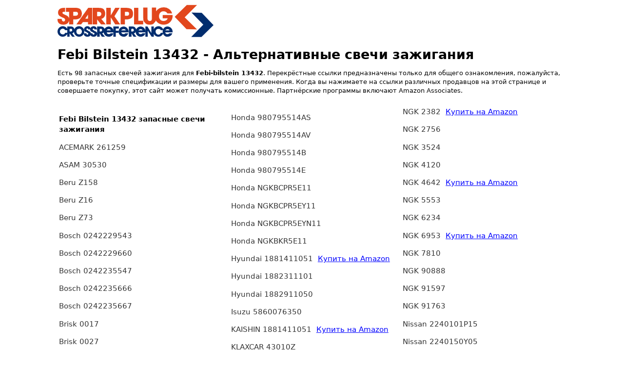

--- FILE ---
content_type: text/html; charset=UTF-8
request_url: https://ru.sparkplug-crossreference.com/convert/febi-bilstein/13432
body_size: 20282
content:
<!DOCTYPE html>
<html lang="ru">

<head>
  <meta name="viewport" content="width=device-width, initial-scale=1.0">
  <meta http-equiv="X-UA-Compatible" content="ie=edge">
  <link rel="canonical" href="https://ru.sparkplug-crossreference.com/convert/febi-bilstein/13432" />
  <title>Febi Bilstein 13432 - Альтернативные свечи зажигания</title>
  <style type="text/css">
        .infobox,.searchbox{border-radius:.1rem;margin-top:.4rem;color:#000}.btn,.form-input{-webkit-appearance:none;-moz-appearance:none}.form-input:focus,a:focus{box-shadow:0 0 0 .1rem rgba(51,51,51,.2)}.menu,ul{list-style:none}.btn,.menu .menu-item,.menu .menu-item>a,a{text-decoration:none}*,::after,::before{box-sizing:inherit}html{box-sizing:border-box;font-size:19px;line-height:1.4;-webkit-tap-highlight-color:transparent}body{background:#fff;color:#000;font-family:-apple-system,system-ui,BlinkMacSystemFont,"Segoe UI",Roboto,"Helvetica Neue",sans-serif;font-size:.7rem;overflow-x:hidden;text-rendering:optimizeLegibility}.container{max-width:1060px;margin-left:auto;margin-right:auto;padding-left:.4rem;padding-right:.4rem;width:100%}.show-sm{display:none!important}.text-left{text-align:left}.text-right{text-align:right}a{color:#333;outline:0}a:active,a:focus,a:hover{color:#1a1919;text-decoration:underline}a:visited{color:#4d4c4c}h1,h2,h3,h4,h5,h6{color:inherit;font-weight:650;line-height:1.2;margin-bottom:.5em;margin-top:.5em}.h1,.h2,.h3,.h4,.h5,.h6{font-weight:500}.h1,.h3,h1,h3{font-size:1.4rem}.h2,h2{font-size:1.3rem}.h4,h4{font-size:1.2rem}.h5,h5{font-size:1rem}.h6,h6,ul li{font-size:.8rem}p{margin:0 0 1.1rem}ul{margin:.8px 0;padding:0}ul.ul_columns{columns:336px}ul ul{margin:.8rem 0 .8rem .8rem}.form-select,ul li{margin-bottom:.4rem}ul li{padding:.2rem}.searchbox{background:#f7f7f7;padding:3.2rem 1.6rem;text-align:center}.infobox,.infobox_right,td,th{text-align:left}.infobox{display:flex;flex-direction:row;align-items:center;justify-content:left}.infobox_left{background:#f7f7f7;padding:2rem}.infobox_right{width:50%;padding:.5rem;justify-content:center}.btn,.form-select{line-height:1.1rem;outline:0;padding:.3rem .4rem;background:#fff;vertical-align:middle}.form-input{appearance:none;background:#fff;border:.05rem solid #cecece;border-radius:.1rem;color:#000;display:block;font-size:.9rem;line-height:1.1rem;max-width:100%;outline:0;position:relative;width:100%}.form-input:focus{border-color:#333}.form-input:-ms-input-placeholder{color:#cecece}.form-input::-ms-input-placeholder{color:#cecece}.form-input::placeholder{color:#cecece}.form-autocomplete .form-autocomplete-input{align-content:flex-start;display:flex;display:-ms-flexbox;-ms-flex-line-pack:start;-ms-flex-wrap:wrap;flex-wrap:wrap;height:auto;min-height:1.6rem;padding:.1rem}.form-autocomplete .form-autocomplete-input .form-input{border-color:transparent;box-shadow:none;display:inline-block;-ms-flex:1 0 auto;flex:1 0 auto;height:1.6rem;line-height:.8rem;margin:.1rem;width:auto}.btn{appearance:none;border:.05rem solid #333;border-radius:.1rem;color:#333;cursor:pointer;display:inline-block;font-size:.7rem;text-align:center;-webkit-user-select:none;-moz-user-select:none;-ms-user-select:none;user-select:none;white-space:nowrap}.form-select:not([multiple]):not([size]){background:url(data:image/svg+xml;charset=utf8,%3Csvg%20xmlns='http://www.w3.org/2000/svg'%20viewBox='0%200%204%205'%3E%3Cpath%20fill='%23667189'%20d='M2%200L0%202h4zm0%205L0%203h4z'/%3E%3C/svg%3E) right .35rem center/.4rem .5rem no-repeat #fff;padding-right:1.2rem}.form-select{-webkit-appearance:none;-moz-appearance:none;appearance:none;border:.05rem solid #cecece;border-radius:.1rem;color:inherit;font-size:.9rem;height:1.8rem;width:100%}.columns{display:flex;display:-ms-flexbox;-ms-flex-wrap:wrap;flex-wrap:wrap;margin-top:1rem}.column{-ms-flex:1;flex:1;max-width:100%;padding-left:.4rem;padding-right:.4rem}.column.col-auto{-ms-flex:none;flex:none}.vertcenter{display:flex;justify-content:center;align-items:center;align-content:center}.menu{background:#fff;border-radius:.1rem;box-shadow:0 .05rem .2rem rgba(66,66,66,.3);margin:0;min-width:180px;padding:.4rem;transform:translateY(.2rem);z-index:300}.paapi5-pa-ad-unit *,.prodaff-ad-unit *{box-sizing:content-box;box-shadow:none;font-family:Arial,Helvetica,sans-serif;outline:0}.menu .menu-item{margin-top:0;padding:0 .4rem;position:relative}.menu .menu-item>a{border-radius:.1rem;color:inherit;display:block;margin:0 -.4rem;padding:.2rem .4rem}.paapi5-pa-ad-unit,.prodaff-ad-unit{border:1px solid #ccc;position:relative;overflow:hidden;line-height:1.1em}.menu .menu-item>a:active,.menu .menu-item>a:focus,.menu .menu-item>a:hover{background:#939393;color:#333}.menu .menu-item+.menu-item{margin-top:.2rem}table{border-collapse:collapse;width:100%}th{background-color:#222;color:#fff}td,th{padding:8px}tr:nth-child(2n){background-color:#f2f2f2}.aff-container{width:25%}@media (max-width:900px){.aff-container{width:33%}}@media (max-width:600px){.hide-sm{display:none!important}.show-sm{display:block!important}ul.ul_columns{columns:1}.img-responsive{display:block;height:auto;max-width:50%}.aff-container{width:50%}}.prodaff-ad-unit{margin:0;padding:22px 10px 0;width:100%}.prodaff-ad-unit:hover{border:1px solid #333}.prodaff-ad-unit *{margin:0;padding:0;display:flex;display:-ms-flexbox;-ms-flex-direction:column;flex-direction:column;justify-content:space-between}.prodaff-ad-unit.pull-left{float:left}.prodaff-ad-unit.pull-right{float:right}.paapi5-pa-product-container,.prodaff-product-container{height:210px;width:100%}.paapi5-pa-product-image,.prodaff-product-image{display:table;width:100%;height:150px;margin:0 auto;text-align:center}.ebay .prodaff-product-image{display:table;width:100%;height:130px;margin:0 auto;text-align:center}.paapi5-pa-product-image-wrapper,.prodaff-product-image-wrapper{display:table-cell;vertical-align:middle}.paapi5-pa-product-image-link,.prodaff-product-image-link{position:relative;display:inline-block;vertical-align:middle}.paapi5-pa-product-image-source,.prodaff-product-image-source{max-width:150px;max-height:150px;vertical-align:bottom}.prodaff-product-details{display:inline-block;max-width:100%;margin-top:11px;text-align:left;width:100%;padding-bottom:10px}.paapi5-pa-ad-unit .paapi5-pa-product-title a,.paapi5-pa-ad-unit .paapi5-pa-product-title span,.prodaff-ad-unit .prodaff-product-title span{display:block;width:100%;overflow:hidden;white-space:nowrap;text-overflow:ellipsis;font-size:13px;color:#0066c0;text-decoration:none;margin-bottom:3px}.ebay .prodaff-ad-unit .prodaff-product-title span{font-size:14px;color:#000}.prodaff-product-offer-price{font-size:13px;color:#111;display:flex;justify-content:space-between;flex-direction:row;align-items:center}.paapi5-pa-product-offer-price-value,.prodaff-product-offer-price-value{color:#ab1700;font-weight:700;font-size:1em;margin-right:3px}.paapi5-pa-product-offer-price-value-black,.prodaff-product-offer-price-value-black{color:#333;font-weight:700;font-size:1em;margin-right:3px}.ebay .prodaff-product-offer-price-value-black{font-size:1.4em;font-weight:800}.paapi5-pa-product-list-price,.prodaff-product-list-price{font-size:13px;color:#565656}.paapi5-pa-product-list-price-value,.prodaff-product-list-price-value{text-decoration:line-through;font-size:.9em}.prodaff-product-list-price,.prodaff-product-offer-price,.prodaff-product-prime-icon{margin-right:3px}.margintop25px{margin-top:25px}.paapi5-pa-ad-unit{margin:0;padding:22px 10px 0;width:300px}.paapi5-pa-ad-unit *{margin:0;padding:0;display:flex;display:-ms-flexbox;-ms-flex-direction:column;flex-direction:column}.paapi5-pa-ad-unit a{box-shadow:none!important}.paapi5-pa-ad-unit a:hover{color:#c45500}.paapi5-pa-percent-off{display:block;width:32px;height:25px;padding-top:8px;position:absolute;top:-16px;right:-16px;color:#fff;font-size:12px;text-align:center;-webkit-border-radius:50%;-moz-border-radius:50%;-ms-border-radius:50%;border-radius:50%;background-color:#a50200;background-image:-webkit-linear-gradient(top,#cb0400,#a50200);background-image:linear-gradient(to bottom,#cb0400,#a50200)}.paapi5-pa-ad-unit.hide-percent-off-badge .paapi5-pa-percent-off{display:none}.paapi5-pa-product-details{display:inline-block;max-width:100%;margin-top:11px;text-align:left;width:100%}.paapi5-pa-ad-unit .paapi5-pa-product-title a:hover{text-decoration:underline;color:#c45500}.paapi5-pa-ad-unit.no-truncate .paapi5-pa-product-title a{text-overflow:initial;white-space:initial}.paapi5-pa-product-offer-price{font-size:13px;color:#111}.paapi5-pa-product-prime-icon .icon-prime-all{background:url(/prime-logo-png-4.png) -4px -4px/62px 26px no-repeat;display:inline-block;width:52px;height:15px}.paapi5-pa-product-list-price,.paapi5-pa-product-offer-price,.paapi5-pa-product-prime-icon{display:inline-block;margin-right:3px}@media (-webkit-min-device-pixel-ratio:2),(min-resolution:192dpi){.paapi5-pa-ad-unit .paapi5-pa-product-prime-icon .icon-prime-all{background:url(/prime-logo-png-4.png) -4px -2px/62px 26px no-repeat;display:inline-block;width:55px;height:17px}}    </style>
  <!-- <link rel="stylesheet" href="/style.css" /> -->
  <meta name="google-site-verification" content="voUGJRfkOAAxPRIzhssoyNrIZeDYGNw52xDqxt4ldeo" />
  <meta name="google-site-verification" content="BIKn0xrZg4R17ql54V7WGBQG9kpXdxOlajtL2umwy_M" />
  <meta name="google-site-verification" content="GrJFUroOZi5u0FYZMr2QZYot5PYlJVTk02KKuAxlxQo" />
  <meta NAME="Description" CONTENT="98 replacement spark plugs found for Febi Bilstein 13432. Search this spark plug cross reference with more than 90000 models." />
  <meta http-equiv="Content-Type" content="text/html; charset=utf-8" />
  <META NAME="KEYWORDS" CONTENT="febi-bilstein 13432, spark plugs" />
  <meta property="og:title" content="spark plug cross reference" />
  <meta property="og:url" content="https://ru.sparkplug-crossreference.com/convert/febi-bilstein/13432" />
  <link rel="apple-touch-icon" sizes="180x180" href="https://www.sparkplug-crossreference.com/apple-touch-icon.png">
  <link rel="icon" type="image/png" sizes="32x32" href="https://www.sparkplug-crossreference.com/favicon-32x32.png">
  <link rel="icon" type="image/png" sizes="16x16" href="https://www.sparkplug-crossreference.com/favicon-16x16.png">
  <link rel="manifest" href="/site.webmanifest">
  <link rel="mask-icon" href="/safari-pinned-tab.svg" color="#000000">
  <meta name="msapplication-TileColor" content="#ffc40d">
  <meta name="theme-color" content="#ffffff">
  
  <script async src="https://pagead2.googlesyndication.com/pagead/js/adsbygoogle.js?client=ca-pub-5213936872537369" crossorigin="anonymous"></script>
</head>

<body>
  <div class="container">
    <a href="/" title="spark plug cross reference start">
            <svg aria-label="Logo" class="icon img-responsive" width="320" height="70">
        <use xlink:href="#logo"></use>
      </svg>
          </a>
                          <h1 class="break-word"><strong>Febi Bilstein 13432</strong> - Альтернативные свечи зажигания</h1>
        <p>
          Есть 98 запасных свечей зажигания для <strong>Febi-bilstein 13432</strong>.          Перекрёстные ссылки предназначены только для общего ознакомления, пожалуйста, проверьте точные спецификации и размеры для вашего применения. Когда вы нажимаете на ссылки различных продавцов на этой странице и совершаете покупку, этот сайт может получать комиссионные. Партнёрские программы включают Amazon Associates.        </p>
                        <!-- Start Details section -->
                <!-- End Details section -->
        
                  <ul class="ul_columns">
            <li style="width: 346px;"></li>
                      <li><strong>Febi Bilstein 13432 запасные свечи зажигания</strong></li>
            <li class="list-group-item"><a href="/convert/ACEMARK/261259" title="ACEMARK 261259">ACEMARK 261259</a></li>
<li class="list-group-item"><a href="/convert/ASAM/30530" title="ASAM 30530">ASAM 30530</a></li>
<li class="list-group-item"><a href="/convert/beru/Z158" title="Beru Z158">Beru Z158 </a></li>
<li class="list-group-item"><a href="/convert/beru/Z16" title="Beru Z16">Beru Z16 </a></li>
<li class="list-group-item"><a href="/convert/beru/Z73" title="Beru Z73">Beru Z73 </a></li>
<li class="list-group-item"><a href="/convert/BOSCH_PN/0242229543" title="Bosch 0242229543">Bosch 0242229543</a></li>
<li class="list-group-item"><a href="/convert/BOSCH_PN/0242229660" title="Bosch 0242229660">Bosch 0242229660</a></li>
<li class="list-group-item"><a href="/convert/BOSCH_PN/0242235547" title="Bosch 0242235547">Bosch 0242235547</a></li>
<li class="list-group-item"><a href="/convert/BOSCH_PN/0242235666" title="Bosch 0242235666">Bosch 0242235666</a></li>
<li class="list-group-item"><a href="/convert/BOSCH_PN/0242235667" title="Bosch 0242235667">Bosch 0242235667</a></li>
<li class="list-group-item"><a href="/convert/brisk/0017" title="Brisk 0017">Brisk 0017</a></li>
<li class="list-group-item"><a href="/convert/brisk/0027" title="Brisk 0027">Brisk 0027</a></li>
<li class="list-group-item"><a href="/convert/brisk/1364" title="Brisk 1364">Brisk 1364</a></li>
<li class="list-group-item"><a href="/convert/CHAMP_PN/OE039T10" title="Champion OE039T10">Champion OE039T10</a></li>
<li class="list-group-item"><a href="/convert/CHAMP_PN/OE063T10" title="Champion OE063T10">Champion OE063T10</a></li>
<li class="list-group-item"><a href="/convert/CHAMP_PN/OE089T10" title="Champion OE089T10">Champion OE089T10</a></li>
<li class="list-group-item"><a href="/convert/daihatsu/9004851157000" title="Daihatsu 9004851157000">Daihatsu 9004851157000 </a></li>
<li class="list-group-item"><a href="/convert/daihatsu/9004851158000" title="Daihatsu 9004851158000">Daihatsu 9004851158000 </a></li>
<li class="list-group-item"><a href="/convert/DENSO_PN/K16PRU11" title="Denso K16PRU11">Denso K16PRU11 </a>                      &nbsp;<a href="https://www.amazon.com/dp/B08T7RD5R2?tag=sparkplug-global-text-20&linkCode=osi&th=1&psc=1" style="color: blue; text-decoration: underline;">Купить на Amazon</a>
                      </li>
<li class="list-group-item"><a href="/convert/DENSO_PN/KJ16CRU11" title="Denso KJ16CRU11">Denso KJ16CRU11 </a></li>
<li class="list-group-item"><a href="/convert/DENSO_PN/Q16PRU11" title="Denso Q16PRU11">Denso Q16PRU11 </a></li>
<li class="list-group-item"><a href="/convert/DENSO_PN/Q16RU11" title="Denso Q16RU11">Denso Q16RU11 </a></li>
<li class="list-group-item"><a href="/convert/eyquem/0911007193" title="Eyquem 0911007193">Eyquem 0911007193</a></li>
<li class="list-group-item"><a href="/convert/eyquem/0911007199" title="Eyquem 0911007199">Eyquem 0911007199</a></li>
<li class="list-group-item"><a href="/convert/eyquem/0911007203" title="Eyquem 0911007203">Eyquem 0911007203</a></li>
<li class="list-group-item"><a href="/convert/eyquem/0911007295" title="Eyquem 0911007295">Eyquem 0911007295</a></li>
<li class="list-group-item"><a href="/convert/GENERAL MOTORS/92063308" title="GENERAL MOTORS 92063308">GENERAL MOTORS 92063308</a></li>
<li class="list-group-item"><a href="/convert/honda/9807955148" title="Honda 9807955148">Honda 9807955148</a></li>
<li class="list-group-item"><a href="/convert/honda/9807955148S" title="Honda 9807955148S">Honda 9807955148S</a></li>
<li class="list-group-item"><a href="/convert/honda/9807955148V" title="Honda 9807955148V">Honda 9807955148V</a></li>
<li class="list-group-item"><a href="/convert/honda/9807955149" title="Honda 9807955149">Honda 9807955149</a></li>
<li class="list-group-item"><a href="/convert/honda/980795514A" title="Honda 980795514A">Honda 980795514A</a></li>
<li class="list-group-item"><a href="/convert/honda/980795514AS" title="Honda 980795514AS">Honda 980795514AS</a></li>
<li class="list-group-item"><a href="/convert/honda/980795514AV" title="Honda 980795514AV">Honda 980795514AV</a></li>
<li class="list-group-item"><a href="/convert/honda/980795514B" title="Honda 980795514B">Honda 980795514B</a></li>
<li class="list-group-item"><a href="/convert/honda/980795514E" title="Honda 980795514E">Honda 980795514E</a></li>
<li class="list-group-item"><a href="/convert/honda/NGKBCPR5E11" title="Honda NGKBCPR5E11">Honda NGKBCPR5E11</a></li>
<li class="list-group-item"><a href="/convert/honda/NGKBCPR5EY11" title="Honda NGKBCPR5EY11">Honda NGKBCPR5EY11</a></li>
<li class="list-group-item"><a href="/convert/honda/NGKBCPR5EYN11" title="Honda NGKBCPR5EYN11">Honda NGKBCPR5EYN11</a></li>
<li class="list-group-item"><a href="/convert/honda/NGKBKR5E11" title="Honda NGKBKR5E11">Honda NGKBKR5E11</a></li>
<li class="list-group-item"><a href="/convert/hyundai/1881411051" title="Hyundai 1881411051">Hyundai 1881411051</a>                      &nbsp;<a href="https://www.amazon.com/dp/B0FQWBDR2C?tag=sparkplug-global-text-20&linkCode=osi&th=1&psc=1" style="color: blue; text-decoration: underline;">Купить на Amazon</a>
                      </li>
<li class="list-group-item"><a href="/convert/hyundai/1882311101" title="Hyundai 1882311101">Hyundai 1882311101</a></li>
<li class="list-group-item"><a href="/convert/hyundai/1882911050" title="Hyundai 1882911050">Hyundai 1882911050</a></li>
<li class="list-group-item"><a href="/convert/isuzu/5860076350" title="Isuzu 5860076350">Isuzu 5860076350</a></li>
<li class="list-group-item"><a href="/convert/KAISHIN/1881411051" title="KAISHIN 1881411051">KAISHIN 1881411051</a>                      &nbsp;<a href="https://www.amazon.com/dp/B0FQWBDR2C?tag=sparkplug-global-text-20&linkCode=osi&th=1&psc=1" style="color: blue; text-decoration: underline;">Купить на Amazon</a>
                      </li>
<li class="list-group-item"><a href="/convert/KLAXCAR/43010Z" title="KLAXCAR 43010Z">KLAXCAR 43010Z</a></li>
<li class="list-group-item"><a href="/convert/KLAXCAR/43027Z" title="KLAXCAR 43027Z">KLAXCAR 43027Z</a></li>
<li class="list-group-item"><a href="/convert/marelli/062110030312" title="Magneti Marelli 062110030312">Magneti Marelli 062110030312</a></li>
                <li class="list-group-item"></li>
            <li class="list-group-item"><a href="/convert/marelli/062110240312" title="Magneti Marelli 062110240312">Magneti Marelli 062110240312</a></li>
<li class="list-group-item"><a href="/convert/marelli/359000400150" title="Magneti Marelli 359000400150">Magneti Marelli 359000400150</a></li>
<li class="list-group-item"><a href="/convert/MASTER-SPORT/USERIEMS14" title="MASTER-SPORT USERIEMS14">MASTER-SPORT USERIEMS14</a></li>
<li class="list-group-item"><a href="/convert/mazda/B6B318110" title="Mazda B6B318110">Mazda B6B318110</a></li>
<li class="list-group-item"><a href="/convert/mazda/BP0218110" title="Mazda BP0218110">Mazda BP0218110</a></li>
<li class="list-group-item"><a href="/convert/mitsubishi/MD344180" title="Mitsubishi MD344180">Mitsubishi MD344180</a></li>
<li class="list-group-item"><a href="/convert/mitsubishi/MS851357" title="Mitsubishi MS851357">Mitsubishi MS851357 </a>                      &nbsp;<a href="https://www.amazon.com/dp/B0DBLFMDF9?tag=sparkplug-global-text-20&linkCode=osi&th=1&psc=1" style="color: blue; text-decoration: underline;">Купить на Amazon</a>
                      </li>
<li class="list-group-item"><a href="/convert/mitsubishi/MS851361" title="Mitsubishi MS851361">Mitsubishi MS851361 </a></li>
<li class="list-group-item"><a href="/convert/mitsubishi/MS851727" title="Mitsubishi MS851727">Mitsubishi MS851727 </a></li>
<li class="list-group-item"><a href="/convert/MOTAQUIP/VSPY11" title="MOTAQUIP VSPY11">MOTAQUIP VSPY11</a></li>
<li class="list-group-item"><a href="/convert/MOTAQUIP/VSPY19" title="MOTAQUIP VSPY19">MOTAQUIP VSPY19</a></li>
<li class="list-group-item"><a href="/convert/NGK_PN/1088" title="NGK 1088">NGK 1088 </a></li>
<li class="list-group-item"><a href="/convert/NGK_PN/1099" title="NGK 1099">NGK 1099 </a></li>
<li class="list-group-item"><a href="/convert/NGK_PN/1148" title="NGK 1148">NGK 1148 </a>                      &nbsp;<a href="https://www.amazon.com/dp/B0060ZM22S?tag=sparkplug-global-text-20&linkCode=osi&th=1&psc=1" style="color: blue; text-decoration: underline;">Купить на Amazon</a>
                      </li>
<li class="list-group-item"><a href="/convert/NGK_PN/1273" title="NGK 1273">NGK 1273 </a>                      &nbsp;<a href="https://www.amazon.com/dp/B07PJ691CL?tag=sparkplug-global-text-20&linkCode=osi&th=1&psc=1" style="color: blue; text-decoration: underline;">Купить на Amazon</a>
                      </li>
<li class="list-group-item"><a href="/convert/NGK_PN/1662" title="NGK 1662">NGK 1662</a></li>
<li class="list-group-item"><a href="/convert/NGK_PN/2262" title="NGK 2262">NGK 2262 </a></li>
<li class="list-group-item"><a href="/convert/NGK_PN/2382" title="NGK 2382">NGK 2382 </a>                      &nbsp;<a href="https://www.amazon.com/dp/B003CPX7M8?tag=sparkplug-global-text-20&linkCode=osi&th=1&psc=1" style="color: blue; text-decoration: underline;">Купить на Amazon</a>
                      </li>
<li class="list-group-item"><a href="/convert/NGK_PN/2756" title="NGK 2756">NGK 2756 </a></li>
<li class="list-group-item"><a href="/convert/NGK_PN/3524" title="NGK 3524">NGK 3524 </a></li>
<li class="list-group-item"><a href="/convert/NGK_PN/4120" title="NGK 4120">NGK 4120 </a></li>
<li class="list-group-item"><a href="/convert/NGK_PN/4642" title="NGK 4642">NGK 4642 </a>                      &nbsp;<a href="https://www.amazon.com/dp/B0019HWLQE?tag=sparkplug-global-text-20&linkCode=osi&th=1&psc=1" style="color: blue; text-decoration: underline;">Купить на Amazon</a>
                      </li>
<li class="list-group-item"><a href="/convert/NGK_PN/5553" title="NGK 5553">NGK 5553 </a></li>
<li class="list-group-item"><a href="/convert/NGK_PN/6234" title="NGK 6234">NGK 6234 </a></li>
<li class="list-group-item"><a href="/convert/NGK_PN/6953" title="NGK 6953">NGK 6953 </a>                      &nbsp;<a href="https://www.amazon.com/dp/B07RST7CV8?tag=sparkplug-global-text-20&linkCode=osi&th=1&psc=1" style="color: blue; text-decoration: underline;">Купить на Amazon</a>
                      </li>
<li class="list-group-item"><a href="/convert/NGK_PN/7810" title="NGK 7810">NGK 7810 </a></li>
<li class="list-group-item"><a href="/convert/NGK_PN/90888" title="NGK 90888">NGK 90888</a></li>
<li class="list-group-item"><a href="/convert/NGK_PN/91597" title="NGK 91597">NGK 91597</a></li>
<li class="list-group-item"><a href="/convert/NGK_PN/91763" title="NGK 91763">NGK 91763</a></li>
<li class="list-group-item"><a href="/convert/nissan/2240101P15" title="Nissan 2240101P15">Nissan 2240101P15</a></li>
<li class="list-group-item"><a href="/convert/nissan/2240150Y05" title="Nissan 2240150Y05">Nissan 2240150Y05</a></li>
<li class="list-group-item"><a href="/convert/nissan/2240185E75" title="Nissan 2240185E75">Nissan 2240185E75</a></li>
<li class="list-group-item"><a href="/convert/nissan/22401V5015" title="Nissan 22401V5015">Nissan 22401V5015</a></li>
<li class="list-group-item"><a href="/convert/nissan/22401V5085" title="Nissan 22401V5085">Nissan 22401V5085</a></li>
<li class="list-group-item"><a href="/convert/opel/01214458" title="Opel 01214458">Opel 01214458</a></li>
<li class="list-group-item"><a href="/convert/opel/1214458" title="Opel 1214458">Opel 1214458</a></li>
<li class="list-group-item"><a href="/convert/PATRON/SPP3009" title="PATRON SPP3009">PATRON SPP3009</a></li>
<li class="list-group-item"><a href="/convert/PATRON/SPP3021" title="PATRON SPP3021">PATRON SPP3021</a></li>
<li class="list-group-item"><a href="/convert/PATRON/SPP3022" title="PATRON SPP3022">PATRON SPP3022</a></li>
<li class="list-group-item"><a href="/convert/STELLOX/229660SX" title="STELLOX 229660SX">STELLOX 229660SX</a></li>
<li class="list-group-item"><a href="/convert/subaru/22401AA550" title="Subaru 22401AA550">Subaru 22401AA550</a>                      &nbsp;<a href="https://www.amazon.com/dp/B00TTF2GWW?tag=sparkplug-global-text-20&linkCode=osi&th=1&psc=1" style="color: blue; text-decoration: underline;">Купить на Amazon</a>
                      </li>
<li class="list-group-item"><a href="/convert/subaru/22401KA210" title="Subaru 22401KA210">Subaru 22401KA210</a></li>
<li class="list-group-item"><a href="/convert/toyota/89220102183" title="Toyota 89220102183">Toyota 89220102183</a></li>
<li class="list-group-item"><a href="/convert/toyota/9004851158" title="Toyota 9004851158">Toyota 9004851158</a></li>
<li class="list-group-item"><a href="/convert/toyota/9091901129" title="Toyota 9091901129">Toyota 9091901129</a></li>
<li class="list-group-item"><a href="/convert/toyota/9091901130" title="Toyota 9091901130">Toyota 9091901130</a></li>
<li class="list-group-item"><a href="/convert/valeo/246872" title="Valeo 246872">Valeo 246872</a></li>
<li class="list-group-item"><a href="/convert/VEMO/V99750020" title="VEMO V99750020">VEMO V99750020</a></li>
<li class="list-group-item"><a href="/convert/VEMO/V99750021" title="VEMO V99750021">VEMO V99750021</a></li>
<li class="list-group-item"><a href="/convert/VEMO/V99750031" title="VEMO V99750031">VEMO V99750031</a></li>
            </ul>
            <!-- indirect_possiblesparks -->
                          <!--Start in page quick search-->
              <h2>Поиск свечей зажигания</h2>
              <div class="form-autocomplete">
                <form action="/" method="post">
                  <div class="form-autocomplete-input form-input">
                    <input autocomplete="off" id="autoComplete" name="sparkplugsearch" class="form-input" type="text" aria-label="Поиск свечей зажигания" placeholder="Поиск свечей зажигания">
                    <button class="btn input-group-btn" type="submit">Поиск</button>
                  </div>
                </form>
                <div id="autoCompleteDIV">
                </div>
              </div>
              <!--End in page quick search-->
              <div class="columns">
                <div class="column col-auto">
                  <p>
                    Когда вы нажимаете на ссылки различных продавцов на этой странице и совершаете покупку, этот сайт может получать комиссионные. Партнёрские программы и сотрудничество включают, но не ограничиваются, eBay Partner Network и Amazon Associates.                  </p>
                  <p>
                    When you click on links to various merchants on this site and make a purchase, this can result in this site earning a commission. Affiliate programs and affiliations include, but are not limited to, the eBay Partner Network and Amazon Associates.
                  </p>
                </div>
              </div>
              <!-- Start amazonsection-->
                                <!-- <div class="columns"> -->
                  <!-- <div class="column"> -->
                  <h4>Запасные свечи зажигания для Febi-bilstein 13432 на Amazon</h4>
                  <div class="columns">
                    <div class="aff-container">
                          <a href="https://www.amazon.com/dp/B07RQN2TLD?tag=sparkplug-global-20&linkCode=osi&th=1&psc=1" rel="noreferrer" title="4 pc NGK 6953 V-Power Spark Plugs for 0000-18-BP01 09482-00566 12599-6771-6 1765234 1835270T 1844168" target="_blank">
                            <div class="prodaff-ad-unit pull-left">
                              <div class="prodaff-product-container">
                                <div class="prodaff-product-image">
                                  <div class="prodaff-product-image-wrapper">
                                    <span class="prodaff-product-image-link">
                                      <img class="prodaff-product-image-source img-responsive" loading="lazy" src="https://m.media-amazon.com/images/I/31vQz8astCL._SL160_.jpg" alt="4 pc NGK 6953 V-Power Spark Plugs for 0000-18-BP01 09482-00566 12599-6771-6 1765234 1835270T 1844168" />
                                    </span>
                                  </div>
                                </div>
                                <div class="prodaff-product-details">
                                  <div class="prodaff-product-title">
                                    <span>
                                      4 pc NGK 6953 V-Power Spark Plugs for 0000-18-BP01 09482-00566 12599-6771-6 1765234 1835270T 1844168                                    </span>
                                  </div>
                                  <div class="prodaff-product-offer-price">
                                    <span class="prodaff-product-offer-price-value-black">
                                      USD 19.41                                    </span>
                                  </div>
                                  <div class="prodaff-product-prime-icon">
                                    <!-- <i class="icon-prime-all"></i> -->
                                  </div>
                                </div>
                              </div>

                            </div>
                          </a>
                        </div>
                    <div class="aff-container">
                          <a href="https://www.amazon.com/dp/B07RST7CV8?tag=sparkplug-global-20&linkCode=osi&th=1&psc=1" rel="noreferrer" title="4 pc NGK 6953 V-Power Spark Plugs for 0000-18-BP01 09482-00566 12599-6771-6 1765234 1835270T 1844168" target="_blank">
                            <div class="prodaff-ad-unit pull-left">
                              <div class="prodaff-product-container">
                                <div class="prodaff-product-image">
                                  <div class="prodaff-product-image-wrapper">
                                    <span class="prodaff-product-image-link">
                                      <img class="prodaff-product-image-source img-responsive" loading="lazy" src="https://m.media-amazon.com/images/I/31vQz8astCL._SL160_.jpg" alt="4 pc NGK 6953 V-Power Spark Plugs for 0000-18-BP01 09482-00566 12599-6771-6 1765234 1835270T 1844168" />
                                    </span>
                                  </div>
                                </div>
                                <div class="prodaff-product-details">
                                  <div class="prodaff-product-title">
                                    <span>
                                      4 pc NGK 6953 V-Power Spark Plugs for 0000-18-BP01 09482-00566 12599-6771-6 1765234 1835270T 1844168                                    </span>
                                  </div>
                                  <div class="prodaff-product-offer-price">
                                    <span class="prodaff-product-offer-price-value-black">
                                      USD 19.41                                    </span>
                                  </div>
                                  <div class="prodaff-product-prime-icon">
                                    <!-- <i class="icon-prime-all"></i> -->
                                  </div>
                                </div>
                              </div>

                            </div>
                          </a>
                        </div>
                    <div class="aff-container">
                          <a href="https://www.amazon.com/dp/B07RVMW7JB?tag=sparkplug-global-20&linkCode=osi&th=1&psc=1" rel="noreferrer" title="6 pc NGK 6953 V-Power Spark Plugs for 0000-18-BP01 09482-00566 12599-6771-6 1765234 1835270T 1844168" target="_blank">
                            <div class="prodaff-ad-unit pull-left">
                              <div class="prodaff-product-container">
                                <div class="prodaff-product-image">
                                  <div class="prodaff-product-image-wrapper">
                                    <span class="prodaff-product-image-link">
                                      <img class="prodaff-product-image-source img-responsive" loading="lazy" src="https://m.media-amazon.com/images/I/31ePgESapxL._SL160_.jpg" alt="6 pc NGK 6953 V-Power Spark Plugs for 0000-18-BP01 09482-00566 12599-6771-6 1765234 1835270T 1844168" />
                                    </span>
                                  </div>
                                </div>
                                <div class="prodaff-product-details">
                                  <div class="prodaff-product-title">
                                    <span>
                                      6 pc NGK 6953 V-Power Spark Plugs for 0000-18-BP01 09482-00566 12599-6771-6 1765234 1835270T 1844168                                    </span>
                                  </div>
                                  <div class="prodaff-product-offer-price">
                                    <span class="prodaff-product-offer-price-value-black">
                                      USD 25.68                                    </span>
                                  </div>
                                  <div class="prodaff-product-prime-icon">
                                    <!-- <i class="icon-prime-all"></i> -->
                                  </div>
                                </div>
                              </div>

                            </div>
                          </a>
                        </div>
                    <div class="aff-container">
                          <a href="https://www.amazon.com/dp/B00TTF2GWW?tag=sparkplug-global-20&linkCode=osi&th=1&psc=1" rel="noreferrer" title="Genuine Subaru 22401AA550 Spark Plug" target="_blank">
                            <div class="prodaff-ad-unit pull-left">
                              <div class="prodaff-product-container">
                                <div class="prodaff-product-image">
                                  <div class="prodaff-product-image-wrapper">
                                    <span class="prodaff-product-image-link">
                                      <img class="prodaff-product-image-source img-responsive" loading="lazy" src="https://m.media-amazon.com/images/I/41BFuAH19IL._SL160_.jpg" alt="Genuine Subaru 22401AA550 Spark Plug" />
                                    </span>
                                  </div>
                                </div>
                                <div class="prodaff-product-details">
                                  <div class="prodaff-product-title">
                                    <span>
                                      Genuine Subaru 22401AA550 Spark Plug                                    </span>
                                  </div>
                                  <div class="prodaff-product-offer-price">
                                    <span class="prodaff-product-offer-price-value-black">
                                      USD 11.33                                    </span>
                                  </div>
                                  <div class="prodaff-product-prime-icon">
                                    <!-- <i class="icon-prime-all"></i> -->
                                  </div>
                                </div>
                              </div>

                            </div>
                          </a>
                        </div>
                    <div class="aff-container">
                          <a href="https://www.amazon.com/dp/B0060ZM22S?tag=sparkplug-global-20&linkCode=osi&th=1&psc=1" rel="noreferrer" title="NGK 1148 Spark Plug" target="_blank">
                            <div class="prodaff-ad-unit pull-left">
                              <div class="prodaff-product-container">
                                <div class="prodaff-product-image">
                                  <div class="prodaff-product-image-wrapper">
                                    <span class="prodaff-product-image-link">
                                      <img class="prodaff-product-image-source img-responsive" loading="lazy" src="https://m.media-amazon.com/images/I/11DiJSIaYLL._SL160_.jpg" alt="NGK 1148 Spark Plug" />
                                    </span>
                                  </div>
                                </div>
                                <div class="prodaff-product-details">
                                  <div class="prodaff-product-title">
                                    <span>
                                      NGK 1148 Spark Plug                                    </span>
                                  </div>
                                  <div class="prodaff-product-offer-price">
                                    <span class="prodaff-product-offer-price-value-black">
                                      USD 14.34                                    </span>
                                  </div>
                                  <div class="prodaff-product-prime-icon">
                                    <!-- <i class="icon-prime-all"></i> -->
                                  </div>
                                </div>
                              </div>

                            </div>
                          </a>
                        </div>
                    <div class="aff-container">
                          <a href="https://www.amazon.com/dp/B0BNM4BYDW?tag=sparkplug-global-20&linkCode=osi&th=1&psc=1" rel="noreferrer" title="K6RTCU-11 TECHIE Spark Plug Replace for TORCH K6RF-11 Spark Plug,for NGK BKR6E-11,for Champion RC9YC" target="_blank">
                            <div class="prodaff-ad-unit pull-left">
                              <div class="prodaff-product-container">
                                <div class="prodaff-product-image">
                                  <div class="prodaff-product-image-wrapper">
                                    <span class="prodaff-product-image-link">
                                      <img class="prodaff-product-image-source img-responsive" loading="lazy" src="https://m.media-amazon.com/images/I/31SBuPHiJdL._SL160_.jpg" alt="K6RTCU-11 TECHIE Spark Plug Replace for TORCH K6RF-11 Spark Plug,for NGK BKR6E-11,for Champion RC9YC" />
                                    </span>
                                  </div>
                                </div>
                                <div class="prodaff-product-details">
                                  <div class="prodaff-product-title">
                                    <span>
                                      K6RTCU-11 TECHIE Spark Plug Replace for TORCH K6RF-11 Spark Plug,for NGK BKR6E-11,for Champion RC9YC                                    </span>
                                  </div>
                                  <div class="prodaff-product-offer-price">
                                    <span class="prodaff-product-offer-price-value-black">
                                      USD 13.99                                    </span>
                                  </div>
                                  <div class="prodaff-product-prime-icon">
                                    <!-- <i class="icon-prime-all"></i> -->
                                  </div>
                                </div>
                              </div>

                            </div>
                          </a>
                        </div>
                    <div class="aff-container">
                          <a href="https://www.amazon.com/dp/B0DBLFMDF9?tag=sparkplug-global-20&linkCode=osi&th=1&psc=1" rel="noreferrer" title="4 pcs Car Spark Plug BKR5E11 MS851357 BKR5E11 Compatible, For Mitsubishi" target="_blank">
                            <div class="prodaff-ad-unit pull-left">
                              <div class="prodaff-product-container">
                                <div class="prodaff-product-image">
                                  <div class="prodaff-product-image-wrapper">
                                    <span class="prodaff-product-image-link">
                                      <img class="prodaff-product-image-source img-responsive" loading="lazy" src="https://m.media-amazon.com/images/I/41wxQIb-FgL._SL160_.jpg" alt="4 pcs Car Spark Plug BKR5E11 MS851357 BKR5E11 Compatible, For Mitsubishi" />
                                    </span>
                                  </div>
                                </div>
                                <div class="prodaff-product-details">
                                  <div class="prodaff-product-title">
                                    <span>
                                      4 pcs Car Spark Plug BKR5E11 MS851357 BKR5E11 Compatible, For Mitsubishi                                    </span>
                                  </div>
                                  <div class="prodaff-product-offer-price">
                                    <span class="prodaff-product-offer-price-value-black">
                                      USD 25.76                                    </span>
                                  </div>
                                  <div class="prodaff-product-prime-icon">
                                    <!-- <i class="icon-prime-all"></i> -->
                                  </div>
                                </div>
                              </div>

                            </div>
                          </a>
                        </div>
                    <div class="aff-container">
                          <a href="https://www.amazon.com/dp/B0FQWBDR2C?tag=sparkplug-global-20&linkCode=osi&th=1&psc=1" rel="noreferrer" title="Spark Plug 1881411051 18814-11051 Compatible with Hyundai Accent 1.5L 1995-2000 1.6L 2001-2011" target="_blank">
                            <div class="prodaff-ad-unit pull-left">
                              <div class="prodaff-product-container">
                                <div class="prodaff-product-image">
                                  <div class="prodaff-product-image-wrapper">
                                    <span class="prodaff-product-image-link">
                                      <img class="prodaff-product-image-source img-responsive" loading="lazy" src="https://m.media-amazon.com/images/I/31ogdDuymML._SL160_.jpg" alt="Spark Plug 1881411051 18814-11051 Compatible with Hyundai Accent 1.5L 1995-2000 1.6L 2001-2011" />
                                    </span>
                                  </div>
                                </div>
                                <div class="prodaff-product-details">
                                  <div class="prodaff-product-title">
                                    <span>
                                      Spark Plug 1881411051 18814-11051 Compatible with Hyundai Accent 1.5L 1995-2000 1.6L 2001-2011                                    </span>
                                  </div>
                                  <div class="prodaff-product-offer-price">
                                    <span class="prodaff-product-offer-price-value-black">
                                      USD 9.99                                    </span>
                                  </div>
                                  <div class="prodaff-product-prime-icon">
                                    <!-- <i class="icon-prime-all"></i> -->
                                  </div>
                                </div>
                              </div>

                            </div>
                          </a>
                        </div>
                    <div class="aff-container">
                          <a href="https://www.amazon.com/dp/B018K24Z5A?tag=sparkplug-global-20&linkCode=osi&th=1&psc=1" rel="noreferrer" title="OEM Genuine 1881411051 Spark Plug 4EA 1Set For Hyundai Elantra Accent Getz Tiburon Sonata" target="_blank">
                            <div class="prodaff-ad-unit pull-left">
                              <div class="prodaff-product-container">
                                <div class="prodaff-product-image">
                                  <div class="prodaff-product-image-wrapper">
                                    <span class="prodaff-product-image-link">
                                      <img class="prodaff-product-image-source img-responsive" loading="lazy" src="https://m.media-amazon.com/images/I/41SccBodk0L._SL160_.jpg" alt="OEM Genuine 1881411051 Spark Plug 4EA 1Set For Hyundai Elantra Accent Getz Tiburon Sonata" />
                                    </span>
                                  </div>
                                </div>
                                <div class="prodaff-product-details">
                                  <div class="prodaff-product-title">
                                    <span>
                                      OEM Genuine 1881411051 Spark Plug 4EA 1Set For Hyundai Elantra Accent Getz Tiburon Sonata                                    </span>
                                  </div>
                                  <div class="prodaff-product-offer-price">
                                    <span class="prodaff-product-offer-price-value-black">
                                      USD 27.98                                    </span>
                                  </div>
                                  <div class="prodaff-product-prime-icon">
                                    <!-- <i class="icon-prime-all"></i> -->
                                  </div>
                                </div>
                              </div>

                            </div>
                          </a>
                        </div>
                    <div class="aff-container">
                          <a href="https://www.amazon.com/dp/B08T7RD5R2?tag=sparkplug-global-20&linkCode=osi&th=1&psc=1" rel="noreferrer" title="OEM (Pack of 4) Champion Spark Plugs for Denso K16PRU, K16PR-U11, K16PRU11 Engine" target="_blank">
                            <div class="prodaff-ad-unit pull-left">
                              <div class="prodaff-product-container">
                                <div class="prodaff-product-image">
                                  <div class="prodaff-product-image-wrapper">
                                    <span class="prodaff-product-image-link">
                                      <img class="prodaff-product-image-source img-responsive" loading="lazy" src="https://m.media-amazon.com/images/I/417fwFqg+DL._SL160_.jpg" alt="OEM (Pack of 4) Champion Spark Plugs for Denso K16PRU, K16PR-U11, K16PRU11 Engine" />
                                    </span>
                                  </div>
                                </div>
                                <div class="prodaff-product-details">
                                  <div class="prodaff-product-title">
                                    <span>
                                      OEM (Pack of 4) Champion Spark Plugs for Denso K16PRU, K16PR-U11, K16PRU11 Engine                                    </span>
                                  </div>
                                  <div class="prodaff-product-offer-price">
                                    <span class="prodaff-product-offer-price-value-black">
                                      USD 16.99                                    </span>
                                  </div>
                                  <div class="prodaff-product-prime-icon">
                                    <!-- <i class="icon-prime-all"></i> -->
                                  </div>
                                </div>
                              </div>

                            </div>
                          </a>
                        </div>
                    <div class="aff-container">
                          <a href="https://www.amazon.com/dp/B08T7PCCY9?tag=sparkplug-global-20&linkCode=osi&th=1&psc=1" rel="noreferrer" title="OEM Champion Spark Plug for Denso K16PRU, K16PR-U11, K16PRU11 Small Engine Motor" target="_blank">
                            <div class="prodaff-ad-unit pull-left">
                              <div class="prodaff-product-container">
                                <div class="prodaff-product-image">
                                  <div class="prodaff-product-image-wrapper">
                                    <span class="prodaff-product-image-link">
                                      <img class="prodaff-product-image-source img-responsive" loading="lazy" src="https://m.media-amazon.com/images/I/31zZDOA9bYL._SL160_.jpg" alt="OEM Champion Spark Plug for Denso K16PRU, K16PR-U11, K16PRU11 Small Engine Motor" />
                                    </span>
                                  </div>
                                </div>
                                <div class="prodaff-product-details">
                                  <div class="prodaff-product-title">
                                    <span>
                                      OEM Champion Spark Plug for Denso K16PRU, K16PR-U11, K16PRU11 Small Engine Motor                                    </span>
                                  </div>
                                  <div class="prodaff-product-offer-price">
                                    <span class="prodaff-product-offer-price-value-black">
                                      USD 8.99                                    </span>
                                  </div>
                                  <div class="prodaff-product-prime-icon">
                                    <!-- <i class="icon-prime-all"></i> -->
                                  </div>
                                </div>
                              </div>

                            </div>
                          </a>
                        </div>
                    <div class="aff-container">
                          <a href="https://www.amazon.com/dp/B08T7QZ634?tag=sparkplug-global-20&linkCode=osi&th=1&psc=1" rel="noreferrer" title="OEM (Pack of 2) Champion Spark Plugs for Denso K16PRU, K16PR-U11, K16PRU11 Engine" target="_blank">
                            <div class="prodaff-ad-unit pull-left">
                              <div class="prodaff-product-container">
                                <div class="prodaff-product-image">
                                  <div class="prodaff-product-image-wrapper">
                                    <span class="prodaff-product-image-link">
                                      <img class="prodaff-product-image-source img-responsive" loading="lazy" src="https://m.media-amazon.com/images/I/31sAtuAWzYL._SL160_.jpg" alt="OEM (Pack of 2) Champion Spark Plugs for Denso K16PRU, K16PR-U11, K16PRU11 Engine" />
                                    </span>
                                  </div>
                                </div>
                                <div class="prodaff-product-details">
                                  <div class="prodaff-product-title">
                                    <span>
                                      OEM (Pack of 2) Champion Spark Plugs for Denso K16PRU, K16PR-U11, K16PRU11 Engine                                    </span>
                                  </div>
                                  <div class="prodaff-product-offer-price">
                                    <span class="prodaff-product-offer-price-value-black">
                                      USD 13.49                                    </span>
                                  </div>
                                  <div class="prodaff-product-prime-icon">
                                    <!-- <i class="icon-prime-all"></i> -->
                                  </div>
                                </div>
                              </div>

                            </div>
                          </a>
                        </div>
                    <div class="aff-container">
                          <a href="https://www.amazon.com/dp/B003CPX7M8?tag=sparkplug-global-20&linkCode=osi&th=1&psc=1" rel="noreferrer" title="NGK 2382 Pack of 12 Spark Plugs BKR5ES-11" target="_blank">
                            <div class="prodaff-ad-unit pull-left">
                              <div class="prodaff-product-container">
                                <div class="prodaff-product-image">
                                  <div class="prodaff-product-image-wrapper">
                                    <span class="prodaff-product-image-link">
                                      <img class="prodaff-product-image-source img-responsive" loading="lazy" src="https://m.media-amazon.com/images/I/51tFDMDd39L._SL160_.jpg" alt="NGK 2382 Pack of 12 Spark Plugs BKR5ES-11" />
                                    </span>
                                  </div>
                                </div>
                                <div class="prodaff-product-details">
                                  <div class="prodaff-product-title">
                                    <span>
                                      NGK 2382 Pack of 12 Spark Plugs BKR5ES-11                                    </span>
                                  </div>
                                  <div class="prodaff-product-offer-price">
                                    <span class="prodaff-product-offer-price-value-black">
                                      USD 49.99                                    </span>
                                  </div>
                                  <div class="prodaff-product-prime-icon">
                                    <!-- <i class="icon-prime-all"></i> -->
                                  </div>
                                </div>
                              </div>

                            </div>
                          </a>
                        </div>
                    <div class="aff-container">
                          <a href="https://www.amazon.com/dp/B00A76CJK6?tag=sparkplug-global-20&linkCode=osi&th=1&psc=1" rel="noreferrer" title="NGK SPARK PLUG SET NGK - 134.66.59 - BKR5ES-11 2382 - Set 2 piece" target="_blank">
                            <div class="prodaff-ad-unit pull-left">
                              <div class="prodaff-product-container">
                                <div class="prodaff-product-image">
                                  <div class="prodaff-product-image-wrapper">
                                    <span class="prodaff-product-image-link">
                                      <img class="prodaff-product-image-source img-responsive" loading="lazy" src="https://m.media-amazon.com/images/I/31DD+W+XWtL._SL160_.jpg" alt="NGK SPARK PLUG SET NGK - 134.66.59 - BKR5ES-11 2382 - Set 2 piece" />
                                    </span>
                                  </div>
                                </div>
                                <div class="prodaff-product-details">
                                  <div class="prodaff-product-title">
                                    <span>
                                      NGK SPARK PLUG SET NGK - 134.66.59 - BKR5ES-11 2382 - Set 2 piece                                    </span>
                                  </div>
                                  <div class="prodaff-product-offer-price">
                                    <span class="prodaff-product-offer-price-value-black">
                                      USD 11.10                                    </span>
                                  </div>
                                  <div class="prodaff-product-prime-icon">
                                    <!-- <i class="icon-prime-all"></i> -->
                                  </div>
                                </div>
                              </div>

                            </div>
                          </a>
                        </div>
                    <div class="aff-container">
                          <a href="https://www.amazon.com/dp/B01M6TLV6T?tag=sparkplug-global-20&linkCode=osi&th=1&psc=1" rel="noreferrer" title="NGK 2382 BKR5ES-11 Standard Spark Plug (8 Pack)" target="_blank">
                            <div class="prodaff-ad-unit pull-left">
                              <div class="prodaff-product-container">
                                <div class="prodaff-product-image">
                                  <div class="prodaff-product-image-wrapper">
                                    <span class="prodaff-product-image-link">
                                      <img class="prodaff-product-image-source img-responsive" loading="lazy" src="https://m.media-amazon.com/images/I/51ep9Ql-V+L._SL160_.jpg" alt="NGK 2382 BKR5ES-11 Standard Spark Plug (8 Pack)" />
                                    </span>
                                  </div>
                                </div>
                                <div class="prodaff-product-details">
                                  <div class="prodaff-product-title">
                                    <span>
                                      NGK 2382 BKR5ES-11 Standard Spark Plug (8 Pack)                                    </span>
                                  </div>
                                  <div class="prodaff-product-offer-price">
                                    <span class="prodaff-product-offer-price-value-black">
                                      USD 37.99                                    </span>
                                  </div>
                                  <div class="prodaff-product-prime-icon">
                                    <!-- <i class="icon-prime-all"></i> -->
                                  </div>
                                </div>
                              </div>

                            </div>
                          </a>
                        </div>
                    <div class="aff-container">
                          <a href="https://www.amazon.com/dp/B000KE7QDK?tag=sparkplug-global-20&linkCode=osi&th=1&psc=1" rel="noreferrer" title="NGK 2382 Spark Plug, 4 Count (Pack of 1)" target="_blank">
                            <div class="prodaff-ad-unit pull-left">
                              <div class="prodaff-product-container">
                                <div class="prodaff-product-image">
                                  <div class="prodaff-product-image-wrapper">
                                    <span class="prodaff-product-image-link">
                                      <img class="prodaff-product-image-source img-responsive" loading="lazy" src="https://m.media-amazon.com/images/I/31LHt7tFmVL._SL160_.jpg" alt="NGK 2382 Spark Plug, 4 Count (Pack of 1)" />
                                    </span>
                                  </div>
                                </div>
                                <div class="prodaff-product-details">
                                  <div class="prodaff-product-title">
                                    <span>
                                      NGK 2382 Spark Plug, 4 Count (Pack of 1)                                    </span>
                                  </div>
                                  <div class="prodaff-product-offer-price">
                                    <span class="prodaff-product-offer-price-value-black">
                                      USD 14.07                                    </span>
                                  </div>
                                  <div class="prodaff-product-prime-icon">
                                    <!-- <i class="icon-prime-all"></i> -->
                                  </div>
                                </div>
                              </div>

                            </div>
                          </a>
                        </div>
                    <div class="aff-container">
                          <a href="https://www.amazon.com/dp/B0019HWLQE?tag=sparkplug-global-20&linkCode=osi&th=1&psc=1" rel="noreferrer" title="NGK 4642 Spark Plug" target="_blank">
                            <div class="prodaff-ad-unit pull-left">
                              <div class="prodaff-product-container">
                                <div class="prodaff-product-image">
                                  <div class="prodaff-product-image-wrapper">
                                    <span class="prodaff-product-image-link">
                                      <img class="prodaff-product-image-source img-responsive" loading="lazy" src="https://m.media-amazon.com/images/I/419jSbkNF1L._SL160_.jpg" alt="NGK 4642 Spark Plug" />
                                    </span>
                                  </div>
                                </div>
                                <div class="prodaff-product-details">
                                  <div class="prodaff-product-title">
                                    <span>
                                      NGK 4642 Spark Plug                                    </span>
                                  </div>
                                  <div class="prodaff-product-offer-price">
                                    <span class="prodaff-product-offer-price-value-black">
                                      USD 11.86                                    </span>
                                  </div>
                                  <div class="prodaff-product-prime-icon">
                                    <!-- <i class="icon-prime-all"></i> -->
                                  </div>
                                </div>
                              </div>

                            </div>
                          </a>
                        </div>
                    <div class="aff-container">
                          <a href="https://www.amazon.com/dp/B000AUS35Y?tag=sparkplug-global-20&linkCode=osi&th=1&psc=1" rel="noreferrer" title="NGK Laser Platinum 4642 PFR5J11 Laser Platinum Spark Plug, 4 Pack" target="_blank">
                            <div class="prodaff-ad-unit pull-left">
                              <div class="prodaff-product-container">
                                <div class="prodaff-product-image">
                                  <div class="prodaff-product-image-wrapper">
                                    <span class="prodaff-product-image-link">
                                      <img class="prodaff-product-image-source img-responsive" loading="lazy" src="https://m.media-amazon.com/images/I/41s1rTMmlRL._SL160_.jpg" alt="NGK Laser Platinum 4642 PFR5J11 Laser Platinum Spark Plug, 4 Pack" />
                                    </span>
                                  </div>
                                </div>
                                <div class="prodaff-product-details">
                                  <div class="prodaff-product-title">
                                    <span>
                                      NGK Laser Platinum 4642 PFR5J11 Laser Platinum Spark Plug, 4 Pack                                    </span>
                                  </div>
                                  <div class="prodaff-product-offer-price">
                                    <span class="prodaff-product-offer-price-value-black">
                                      USD 19.99                                    </span>
                                  </div>
                                  <div class="prodaff-product-prime-icon">
                                    <!-- <i class="icon-prime-all"></i> -->
                                  </div>
                                </div>
                              </div>

                            </div>
                          </a>
                        </div>
                    <div class="aff-container">
                          <a href="https://www.amazon.com/dp/B07PJ691CL?tag=sparkplug-global-20&linkCode=osi&th=1&psc=1" rel="noreferrer" title="NGK Spark Plug BCPR5E-11 1273 Pack of 10" target="_blank">
                            <div class="prodaff-ad-unit pull-left">
                              <div class="prodaff-product-container">
                                <div class="prodaff-product-image">
                                  <div class="prodaff-product-image-wrapper">
                                    <span class="prodaff-product-image-link">
                                      <img class="prodaff-product-image-source img-responsive" loading="lazy" src="https://m.media-amazon.com/images/I/31-9d3ocg9L._SL160_.jpg" alt="NGK Spark Plug BCPR5E-11 1273 Pack of 10" />
                                    </span>
                                  </div>
                                </div>
                                <div class="prodaff-product-details">
                                  <div class="prodaff-product-title">
                                    <span>
                                      NGK Spark Plug BCPR5E-11 1273 Pack of 10                                    </span>
                                  </div>
                                  <div class="prodaff-product-offer-price">
                                    <span class="prodaff-product-offer-price-value-black">
                                      USD 40.47                                    </span>
                                  </div>
                                  <div class="prodaff-product-prime-icon">
                                    <!-- <i class="icon-prime-all"></i> -->
                                  </div>
                                </div>
                              </div>

                            </div>
                          </a>
                        </div>
                    <div class="aff-container">
                          <a href="https://www.amazon.com/dp/B07PDYD2TP?tag=sparkplug-global-20&linkCode=osi&th=1&psc=1" rel="noreferrer" title="NGK Spark Plug BCPR5E-11 1273 Pack of 6" target="_blank">
                            <div class="prodaff-ad-unit pull-left">
                              <div class="prodaff-product-container">
                                <div class="prodaff-product-image">
                                  <div class="prodaff-product-image-wrapper">
                                    <span class="prodaff-product-image-link">
                                      <img class="prodaff-product-image-source img-responsive" loading="lazy" src="https://m.media-amazon.com/images/I/31-9d3ocg9L._SL160_.jpg" alt="NGK Spark Plug BCPR5E-11 1273 Pack of 6" />
                                    </span>
                                  </div>
                                </div>
                                <div class="prodaff-product-details">
                                  <div class="prodaff-product-title">
                                    <span>
                                      NGK Spark Plug BCPR5E-11 1273 Pack of 6                                    </span>
                                  </div>
                                  <div class="prodaff-product-offer-price">
                                    <span class="prodaff-product-offer-price-value-black">
                                      USD 25.73                                    </span>
                                  </div>
                                  <div class="prodaff-product-prime-icon">
                                    <!-- <i class="icon-prime-all"></i> -->
                                  </div>
                                </div>
                              </div>

                            </div>
                          </a>
                        </div>
                                      </div>
                  <!-- <script type="text/javascript">
                  amzn_assoc_placement = "adunit0";
                  amzn_assoc_search_bar = "false";
                  amzn_assoc_tracking_id = "crossrefere00-20";
                  amzn_assoc_ad_mode = "manual";
                  amzn_assoc_ad_type = "smart";
                  amzn_assoc_marketplace = "amazon";
                  amzn_assoc_region = "US";
                  amzn_assoc_title = "";
                  amzn_assoc_linkid = "0f2a873f8b45090b61c672074e721c0b";
                  amzn_assoc_asins = "";
                  </script>
                  <script src="//z-na.amazon-adsystem.com/widgets/onejs?MarketPlace=US"></script> -->

                  <!-- </div> -->
                  <!-- </div> -->
                  <div class="columns ebaypadding">
                  </div>

              
              <!-- Start ebaysection-->
                                <h4>Запасные свечи зажигания для Febi-bilstein 13432 на Ebay</h4>
                  <div class="columns">
                      <div class="aff-container ebay">
                            <a href="https://www.ebay.com/itm/175897657135?_skw=Nissan+22401V5085&hash=item28f4513f2f%3Ag%3AkVYAAeSwzBdpbnU1&mkevt=1&mkcid=1&mkrid=711-53200-19255-0&campid=5337386543&customid=apiplugbanner&toolid=10049" rel="noreferrer" title="NGK Spark Plug For NISSAN Prairie PRO 88-92 22401-V5015" target="_blank">
                              <div class="prodaff-ad-unit pull-left">
                                <div class="prodaff-product-container">
                                  <div class="prodaff-product-image">
                                    <div class="prodaff-product-image-wrapper">
                                      <span class="prodaff-product-image-link">
                                        <img class="prodaff-product-image-source img-responsive" loading="lazy" src="https://i.ebayimg.com/images/g/kVYAAeSwzBdpbnU1/s-l1600.jpg" alt="NGK Spark Plug For NISSAN Prairie PRO 88-92 22401-V5015" />
                                      </span>
                                    </div>
                                  </div>
                                  <div class="prodaff-product-details">
                                    <div class="prodaff-product-title">
                                      <span>
                                        NGK Spark Plug For NISSAN Prairie PRO 88-92 22401-V5015                                      </span>
                                    </div>
                                    <div class="prodaff-product-offer-price">
                                      <span class="prodaff-product-offer-price-value-black">
                                        USD 6.66                                      </span>
                                      <img src="/eBay_rightnow_vert.png" width="50px" loading="lazy">
                                    </div>
                                    <div class="prodaff-product-prime-icon">
                                      <!-- <i class="icon-prime-all"></i> -->
                                      <!--  -->
                                    </div>
                                  </div>
                                </div>

                              </div>
                            </a>
                          </div>
                      <div class="aff-container ebay">
                            <a href="https://www.ebay.com/itm/322605272552?_skw=VEMO+V99750020&hash=item4b1cc5cde8%3Ag%3AiPQAAeSw-4hpZRav&amdata=enc%3AAQALAAAA8DZq0hFgvSYlgrFkWCFZ3z3uXswTlPD79XMcvz0VDNxUk0%2BKS34EBtRRm%2Ft3V0VHLmAmHS04wSezG6%2FVzjI4tUB7PL521IHEG34XmFJ1NG%2BTqyfgpN5NH89w2D%2BmB4zV9BrmCE3%2FkcmM1UU9vAIcVyRnBc4HroMB122tyHB5NNRBaOuekRzlCyHtsPX1rCV9X3UY7XuDJ0EcGOp6Ec2EwlWNJGU0Y5e34MhkQOJmenyUoRu5qYp2jAGF7p1rtcLrkHypjeMB7kHG3%2B6sPok80J5s481tMOJk1O0nRx4hU6xjrpXbIfRN1NoWzmE5WTV7RA%3D%3D&mkevt=1&mkcid=1&mkrid=711-53200-19255-0&campid=5337386543&customid=apiplugbanner&toolid=10049" rel="noreferrer" title="VEMO Spark Plug Fits DAIHATSU FORD HONDA LADA MAZDA MITSUBISHI SUBARU 1214009" target="_blank">
                              <div class="prodaff-ad-unit pull-left">
                                <div class="prodaff-product-container">
                                  <div class="prodaff-product-image">
                                    <div class="prodaff-product-image-wrapper">
                                      <span class="prodaff-product-image-link">
                                        <img class="prodaff-product-image-source img-responsive" loading="lazy" src="https://i.ebayimg.com/images/g/iPQAAeSw-4hpZRav/s-l1200.jpg" alt="VEMO Spark Plug Fits DAIHATSU FORD HONDA LADA MAZDA MITSUBISHI SUBARU 1214009" />
                                      </span>
                                    </div>
                                  </div>
                                  <div class="prodaff-product-details">
                                    <div class="prodaff-product-title">
                                      <span>
                                        VEMO Spark Plug Fits DAIHATSU FORD HONDA LADA MAZDA MITSUBISHI SUBARU 1214009                                      </span>
                                    </div>
                                    <div class="prodaff-product-offer-price">
                                      <span class="prodaff-product-offer-price-value-black">
                                        USD 3.45                                      </span>
                                      <img src="/eBay_rightnow_vert.png" width="50px" loading="lazy">
                                    </div>
                                    <div class="prodaff-product-prime-icon">
                                      <!-- <i class="icon-prime-all"></i> -->
                                      <!--  -->
                                    </div>
                                  </div>
                                </div>

                              </div>
                            </a>
                          </div>
                      <div class="aff-container ebay">
                            <a href="https://www.ebay.com/itm/197077307198?_skw=Beru+Z158+&hash=item2de2b90f3e%3Ag%3AwwAAAeSw3CVnx4dA&mkevt=1&mkcid=1&mkrid=711-53200-19255-0&campid=5337386543&customid=apiplugbanner&toolid=10049" rel="noreferrer" title="4x SPARK PLUG Z158 FOR HONDA ACCORD/V/VII/Tourer/Hatchback/Aerodeck/IV CR-V 1.8L" target="_blank">
                              <div class="prodaff-ad-unit pull-left">
                                <div class="prodaff-product-container">
                                  <div class="prodaff-product-image">
                                    <div class="prodaff-product-image-wrapper">
                                      <span class="prodaff-product-image-link">
                                        <img class="prodaff-product-image-source img-responsive" loading="lazy" src="https://i.ebayimg.com/images/g/wwAAAeSw3CVnx4dA/s-l225.jpg" alt="4x SPARK PLUG Z158 FOR HONDA ACCORD/V/VII/Tourer/Hatchback/Aerodeck/IV CR-V 1.8L" />
                                      </span>
                                    </div>
                                  </div>
                                  <div class="prodaff-product-details">
                                    <div class="prodaff-product-title">
                                      <span>
                                        4x SPARK PLUG Z158 FOR HONDA ACCORD/V/VII/Tourer/Hatchback/Aerodeck/IV CR-V 1.8L                                      </span>
                                    </div>
                                    <div class="prodaff-product-offer-price">
                                      <span class="prodaff-product-offer-price-value-black">
                                        USD 41.19                                      </span>
                                      <img src="/eBay_rightnow_vert.png" width="50px" loading="lazy">
                                    </div>
                                    <div class="prodaff-product-prime-icon">
                                      <!-- <i class="icon-prime-all"></i> -->
                                      <!--  -->
                                    </div>
                                  </div>
                                </div>

                              </div>
                            </a>
                          </div>
                      <div class="aff-container ebay">
                            <a href="https://www.ebay.com/itm/197077296683?_skw=Beru+Z158+&hash=item2de2b8e62b%3Ag%3AoNUAAeSwSn1nx4Vv&amdata=enc%3AAQALAAAA8DZq0hFgvSYlgrFkWCFZ3z2U2cQD9CvKQhpE%2F5G%2B2cHCKU3Mn2WZFPg9PsrVCb8ZkW4sbNLso%2BNf07jMkIrle45%2FugO0rpg2OgNflsx7%2Fok4k43XeD4ZTgFoPkh1UYZQ5EXMBrai07obG6bJe8JWszRwn8b78bs2q0%2FSomrOqN1QH2FrqSHi0wAE3okrjixJZqzhW8QsARNbQruXf0SzXTHi3XxC2mjRFlEOWPyoUGZYallb1LHi1CyWbuEU3teJlFuL%2F0quTfadSd4309oGTEjDtWNjUJR0bt4PhdG0ICBtOEmTmeae7hI5spa5v6MW6g%3D%3D&mkevt=1&mkcid=1&mkrid=711-53200-19255-0&campid=5337386543&customid=apiplugbanner&toolid=10049" rel="noreferrer" title="4x SPARK PLUG OE089/T10 FOR HONDA ACCORD/V/VII/Tourer/Hatchback/Aerodeck/IV 1.8L" target="_blank">
                              <div class="prodaff-ad-unit pull-left">
                                <div class="prodaff-product-container">
                                  <div class="prodaff-product-image">
                                    <div class="prodaff-product-image-wrapper">
                                      <span class="prodaff-product-image-link">
                                        <img class="prodaff-product-image-source img-responsive" loading="lazy" src="https://i.ebayimg.com/images/g/oNUAAeSwSn1nx4Vv/s-l225.jpg" alt="4x SPARK PLUG OE089/T10 FOR HONDA ACCORD/V/VII/Tourer/Hatchback/Aerodeck/IV 1.8L" />
                                      </span>
                                    </div>
                                  </div>
                                  <div class="prodaff-product-details">
                                    <div class="prodaff-product-title">
                                      <span>
                                        4x SPARK PLUG OE089/T10 FOR HONDA ACCORD/V/VII/Tourer/Hatchback/Aerodeck/IV 1.8L                                      </span>
                                    </div>
                                    <div class="prodaff-product-offer-price">
                                      <span class="prodaff-product-offer-price-value-black">
                                        USD 41.79                                      </span>
                                      <img src="/eBay_rightnow_vert.png" width="50px" loading="lazy">
                                    </div>
                                    <div class="prodaff-product-prime-icon">
                                      <!-- <i class="icon-prime-all"></i> -->
                                      <!--  -->
                                    </div>
                                  </div>
                                </div>

                              </div>
                            </a>
                          </div>
                      <div class="aff-container ebay">
                            <a href="https://www.ebay.com/itm/336003456200?fits=Make%3AIsuzu&_skw=Isuzu+5860076350&hash=item4e3b5ddcc8%3Ag%3A400AAOSwT-lly6xk&amdata=enc%3AAQALAAAA8DZq0hFgvSYlgrFkWCFZ3z1nsKQtAz0He9VK36LmLqIqqsqg2pui%2Fh%2FrktiTR0pDHuMSuoaKxavGIvoI6KiK9%2BFBoXoEOVGEsR6bmj55lPQwJpMXCvsMuvXFq2IDj%2FwHSlsBUQs3AahJCsTm5afF%2FuQoCqlIi0onfYl8k%2BAmZJ%2FqdU6S44qy7eTnLB4MEnCSGO7%2Br9sttddvztJcbL2W7fQS1lw4Baa9Pb7ApjQLLC9FjfHTT3GfpXP2tP8ugC%2FQDhT7xZqhKrCerdzsRS%2BJj1gdC0zh99w7cVEw5CngxxG7b%2BdDhYYkpHQ112OEar3dYw%3D%3D&mkevt=1&mkcid=1&mkrid=711-53200-19255-0&campid=5337386543&customid=apiplugbanner&toolid=10049" rel="noreferrer" title="NGK 6953 Spark Plugs 4 Pack BKR5E-11" target="_blank">
                              <div class="prodaff-ad-unit pull-left">
                                <div class="prodaff-product-container">
                                  <div class="prodaff-product-image">
                                    <div class="prodaff-product-image-wrapper">
                                      <span class="prodaff-product-image-link">
                                        <img class="prodaff-product-image-source img-responsive" loading="lazy" src="https://i.ebayimg.com/images/g/400AAOSwT-lly6xk/s-l1600.jpg" alt="NGK 6953 Spark Plugs 4 Pack BKR5E-11" />
                                      </span>
                                    </div>
                                  </div>
                                  <div class="prodaff-product-details">
                                    <div class="prodaff-product-title">
                                      <span>
                                        NGK 6953 Spark Plugs 4 Pack BKR5E-11                                      </span>
                                    </div>
                                    <div class="prodaff-product-offer-price">
                                      <span class="prodaff-product-offer-price-value-black">
                                        USD 14.99                                      </span>
                                      <img src="/eBay_rightnow_vert.png" width="50px" loading="lazy">
                                    </div>
                                    <div class="prodaff-product-prime-icon">
                                      <!-- <i class="icon-prime-all"></i> -->
                                      <!--  -->
                                    </div>
                                  </div>
                                </div>

                              </div>
                            </a>
                          </div>
                      <div class="aff-container ebay">
                            <a href="https://www.ebay.com/itm/116775794360?_skw=NGK+91597&hash=item1b306136b8%3Ag%3AXVEAAeSwFR1opQwD&amdata=enc%3AAQALAAAA4DZq0hFgvSYlgrFkWCFZ3z1JAo6sGDFnbgMtMpjSNoLjjXfQnu18oBUjSaVnCWgWnhzJ9dODVCGFuzNaqAImFJP7ImDb%2BosenDYStxvPvI5ch1fw%2FEveFdTnwfYt1EDYxKRhcFM5N8dnAFEsJnz23pUwd189o0Ou1HHOCUnZIIM0N4jrfNYRi8J1VN8%2FTNKsQSRFcrSg5YJdO4H0yTySgUoNFyjcXygIcQHw4MFDwN7WVaftysqQv5N4aSSzrQjaRyM24uBAT3gRJJfiiyKggEmYtVZ7aMFPOekebQ9wkbHz&mkevt=1&mkcid=1&mkrid=711-53200-19255-0&campid=5337386543&customid=apiplugbanner&toolid=10049" rel="noreferrer" title="Hella Spark Plug - Platinum PM7RC-10 - Spanner size: 16 8EH188705-041" target="_blank">
                              <div class="prodaff-ad-unit pull-left">
                                <div class="prodaff-product-container">
                                  <div class="prodaff-product-image">
                                    <div class="prodaff-product-image-wrapper">
                                      <span class="prodaff-product-image-link">
                                        <img class="prodaff-product-image-source img-responsive" loading="lazy" src="https://i.ebayimg.com/images/g/XVEAAeSwFR1opQwD/s-l1600.jpg" alt="Hella Spark Plug - Platinum PM7RC-10 - Spanner size: 16 8EH188705-041" />
                                      </span>
                                    </div>
                                  </div>
                                  <div class="prodaff-product-details">
                                    <div class="prodaff-product-title">
                                      <span>
                                        Hella Spark Plug - Platinum PM7RC-10 - Spanner size: 16 8EH188705-041                                      </span>
                                    </div>
                                    <div class="prodaff-product-offer-price">
                                      <span class="prodaff-product-offer-price-value-black">
                                        USD 34.27                                      </span>
                                      <img src="/eBay_rightnow_vert.png" width="50px" loading="lazy">
                                    </div>
                                    <div class="prodaff-product-prime-icon">
                                      <!-- <i class="icon-prime-all"></i> -->
                                      <!--  -->
                                    </div>
                                  </div>
                                </div>

                              </div>
                            </a>
                          </div>
                      <div class="aff-container ebay">
                            <a href="https://www.ebay.com/itm/396775755031?fits=Make%3AHonda&_skw=Honda+980795514A&hash=item5c61ad8d17%3Ag%3A99YAAeSwJD5oWFJb&amdata=enc%3AAQALAAAA8DZq0hFgvSYlgrFkWCFZ3z0DOvIF8sJkgPzwRWZ8sQ56DclTfHIPwWRy%2BCDQLq2xNCCNHxGw3d1W18QuOA5X7ZKcSziU%2BkGGq01phrSp%2Bnxy1%2B1Y3uT%2B6cNFaQUPZakI3p8RYGZmQyYecPQ7aMMCEEwECa6kdR6hIZvCF7mDlxzzvFQjIghBJoXUlzGMe9dkvP1cHHNYvAGpxX9Ndg%2B%2BGFHreGGrxceZNo6oroGIZeqw5JgfENyKK7PTFXfXT%2FFVl0xqHObmb115sxbFgIF%2BpSYshlwWk7SMi4WBCw1QqAYrskisKG79SVM0sRoB6s6t%2Fw%3D%3D&mkevt=1&mkcid=1&mkrid=711-53200-19255-0&campid=5337386543&customid=apiplugbanner&toolid=10049" rel="noreferrer" title="Spark Plug-V-Power NGK 2441 - BCPR5EY-11" target="_blank">
                              <div class="prodaff-ad-unit pull-left">
                                <div class="prodaff-product-container">
                                  <div class="prodaff-product-image">
                                    <div class="prodaff-product-image-wrapper">
                                      <span class="prodaff-product-image-link">
                                        <img class="prodaff-product-image-source img-responsive" loading="lazy" src="https://i.ebayimg.com/images/g/99YAAeSwJD5oWFJb/s-l1600.jpg" alt="Spark Plug-V-Power NGK 2441 - BCPR5EY-11" />
                                      </span>
                                    </div>
                                  </div>
                                  <div class="prodaff-product-details">
                                    <div class="prodaff-product-title">
                                      <span>
                                        Spark Plug-V-Power NGK 2441 - BCPR5EY-11                                      </span>
                                    </div>
                                    <div class="prodaff-product-offer-price">
                                      <span class="prodaff-product-offer-price-value-black">
                                        USD 3.99                                      </span>
                                      <img src="/eBay_rightnow_vert.png" width="50px" loading="lazy">
                                    </div>
                                    <div class="prodaff-product-prime-icon">
                                      <!-- <i class="icon-prime-all"></i> -->
                                      <!--  -->
                                    </div>
                                  </div>
                                </div>

                              </div>
                            </a>
                          </div>
                      <div class="aff-container ebay">
                            <a href="https://www.ebay.com/itm/175897657135?_skw=Nissan+22401V5015&hash=item28f4513f2f%3Ag%3AkVYAAeSwzBdpbnU1&mkevt=1&mkcid=1&mkrid=711-53200-19255-0&campid=5337386543&customid=apiplugbanner&toolid=10049" rel="noreferrer" title="NGK Spark Plug For NISSAN Prairie PRO 88-92 22401-V5015" target="_blank">
                              <div class="prodaff-ad-unit pull-left">
                                <div class="prodaff-product-container">
                                  <div class="prodaff-product-image">
                                    <div class="prodaff-product-image-wrapper">
                                      <span class="prodaff-product-image-link">
                                        <img class="prodaff-product-image-source img-responsive" loading="lazy" src="https://i.ebayimg.com/images/g/kVYAAeSwzBdpbnU1/s-l1600.jpg" alt="NGK Spark Plug For NISSAN Prairie PRO 88-92 22401-V5015" />
                                      </span>
                                    </div>
                                  </div>
                                  <div class="prodaff-product-details">
                                    <div class="prodaff-product-title">
                                      <span>
                                        NGK Spark Plug For NISSAN Prairie PRO 88-92 22401-V5015                                      </span>
                                    </div>
                                    <div class="prodaff-product-offer-price">
                                      <span class="prodaff-product-offer-price-value-black">
                                        USD 6.66                                      </span>
                                      <img src="/eBay_rightnow_vert.png" width="50px" loading="lazy">
                                    </div>
                                    <div class="prodaff-product-prime-icon">
                                      <!-- <i class="icon-prime-all"></i> -->
                                      <!--  -->
                                    </div>
                                  </div>
                                </div>

                              </div>
                            </a>
                          </div>
                      <div class="aff-container ebay">
                            <a href="https://www.ebay.com/itm/176080581778?fits=Make%3ANissan&_skw=Nissan+22401V5015&hash=item28ff387492%3Ag%3AsJEAAeSwm4ZpZ5Ys&mkevt=1&mkcid=1&mkrid=711-53200-19255-0&campid=5337386543&customid=apiplugbanner&toolid=10049" rel="noreferrer" title="BOSCH Spark Plug x8 Petrol For PLYMOUTH PONTIAC SUBARU TOYOTA 0.8-3.3L 1984-" target="_blank">
                              <div class="prodaff-ad-unit pull-left">
                                <div class="prodaff-product-container">
                                  <div class="prodaff-product-image">
                                    <div class="prodaff-product-image-wrapper">
                                      <span class="prodaff-product-image-link">
                                        <img class="prodaff-product-image-source img-responsive" loading="lazy" src="https://i.ebayimg.com/images/g/sJEAAeSwm4ZpZ5Ys/s-l1200.jpg" alt="BOSCH Spark Plug x8 Petrol For PLYMOUTH PONTIAC SUBARU TOYOTA 0.8-3.3L 1984-" />
                                      </span>
                                    </div>
                                  </div>
                                  <div class="prodaff-product-details">
                                    <div class="prodaff-product-title">
                                      <span>
                                        BOSCH Spark Plug x8 Petrol For PLYMOUTH PONTIAC SUBARU TOYOTA 0.8-3.3L 1984-                                      </span>
                                    </div>
                                    <div class="prodaff-product-offer-price">
                                      <span class="prodaff-product-offer-price-value-black">
                                        USD 19.71                                      </span>
                                      <img src="/eBay_rightnow_vert.png" width="50px" loading="lazy">
                                    </div>
                                    <div class="prodaff-product-prime-icon">
                                      <!-- <i class="icon-prime-all"></i> -->
                                      <!--  -->
                                    </div>
                                  </div>
                                </div>

                              </div>
                            </a>
                          </div>
                      <div class="aff-container ebay">
                            <a href="https://www.ebay.com/itm/236536865285?fits=Make%3ANissan&_skw=Nissan+22401V5015&hash=item3712b22205%3Ag%3A5UAAAeSwSVVpRnKO&mkevt=1&mkcid=1&mkrid=711-53200-19255-0&campid=5337386543&customid=apiplugbanner&toolid=10049" rel="noreferrer" title="Febi 13432 Spark Plug High Quality Premium Fits Hyundai Accent 1994 - 1999" target="_blank">
                              <div class="prodaff-ad-unit pull-left">
                                <div class="prodaff-product-container">
                                  <div class="prodaff-product-image">
                                    <div class="prodaff-product-image-wrapper">
                                      <span class="prodaff-product-image-link">
                                        <img class="prodaff-product-image-source img-responsive" loading="lazy" src="https://i.ebayimg.com/images/g/5UAAAeSwSVVpRnKO/s-l1600.jpg" alt="Febi 13432 Spark Plug High Quality Premium Fits Hyundai Accent 1994 - 1999" />
                                      </span>
                                    </div>
                                  </div>
                                  <div class="prodaff-product-details">
                                    <div class="prodaff-product-title">
                                      <span>
                                        Febi 13432 Spark Plug High Quality Premium Fits Hyundai Accent 1994 - 1999                                      </span>
                                    </div>
                                    <div class="prodaff-product-offer-price">
                                      <span class="prodaff-product-offer-price-value-black">
                                        USD 8.45                                      </span>
                                      <img src="/eBay_rightnow_vert.png" width="50px" loading="lazy">
                                    </div>
                                    <div class="prodaff-product-prime-icon">
                                      <!-- <i class="icon-prime-all"></i> -->
                                      <!--  -->
                                    </div>
                                  </div>
                                </div>

                              </div>
                            </a>
                          </div>
                      <div class="aff-container ebay">
                            <a href="https://www.ebay.com/itm/166359001216?fits=Make%3ANissan&_skw=Nissan+22401V5015&hash=item26bbc4e880%3Ag%3A2SoAAeSwVkVpZ5Yg&mkevt=1&mkcid=1&mkrid=711-53200-19255-0&campid=5337386543&customid=apiplugbanner&toolid=10049" rel="noreferrer" title="BOSCH Spark Plug 1pcs Fits MAZDA PLYMOUTH PONTIAC SUBARU TOYOTA 0.8-3.3L 1984-" target="_blank">
                              <div class="prodaff-ad-unit pull-left">
                                <div class="prodaff-product-container">
                                  <div class="prodaff-product-image">
                                    <div class="prodaff-product-image-wrapper">
                                      <span class="prodaff-product-image-link">
                                        <img class="prodaff-product-image-source img-responsive" loading="lazy" src="https://i.ebayimg.com/images/g/2SoAAeSwVkVpZ5Yg/s-l1200.jpg" alt="BOSCH Spark Plug 1pcs Fits MAZDA PLYMOUTH PONTIAC SUBARU TOYOTA 0.8-3.3L 1984-" />
                                      </span>
                                    </div>
                                  </div>
                                  <div class="prodaff-product-details">
                                    <div class="prodaff-product-title">
                                      <span>
                                        BOSCH Spark Plug 1pcs Fits MAZDA PLYMOUTH PONTIAC SUBARU TOYOTA 0.8-3.3L 1984-                                      </span>
                                    </div>
                                    <div class="prodaff-product-offer-price">
                                      <span class="prodaff-product-offer-price-value-black">
                                        USD 6.82                                      </span>
                                      <img src="/eBay_rightnow_vert.png" width="50px" loading="lazy">
                                    </div>
                                    <div class="prodaff-product-prime-icon">
                                      <!-- <i class="icon-prime-all"></i> -->
                                      <!--  -->
                                    </div>
                                  </div>
                                </div>

                              </div>
                            </a>
                          </div>
                      <div class="aff-container ebay">
                            <a href="https://www.ebay.com/itm/306058877809?fits=Make%3ANissan&_skw=Nissan+22401V5015&hash=item474287db71%3Ag%3ADrwAAOSwnfpnkdr-&mkevt=1&mkcid=1&mkrid=711-53200-19255-0&campid=5337386543&customid=apiplugbanner&toolid=10049" rel="noreferrer" title="pack of 10denso Q16RU11 spark plug fits for nissan MICRA K11 1.0 1.3 1.4 92 to02" target="_blank">
                              <div class="prodaff-ad-unit pull-left">
                                <div class="prodaff-product-container">
                                  <div class="prodaff-product-image">
                                    <div class="prodaff-product-image-wrapper">
                                      <span class="prodaff-product-image-link">
                                        <img class="prodaff-product-image-source img-responsive" loading="lazy" src="https://i.ebayimg.com/images/g/DrwAAOSwnfpnkdr-/s-l1200.jpg" alt="pack of 10denso Q16RU11 spark plug fits for nissan MICRA K11 1.0 1.3 1.4 92 to02" />
                                      </span>
                                    </div>
                                  </div>
                                  <div class="prodaff-product-details">
                                    <div class="prodaff-product-title">
                                      <span>
                                        pack of 10denso Q16RU11 spark plug fits for nissan MICRA K11 1.0 1.3 1.4 92 to02                                      </span>
                                    </div>
                                    <div class="prodaff-product-offer-price">
                                      <span class="prodaff-product-offer-price-value-black">
                                        USD 14.17                                      </span>
                                      <img src="/eBay_rightnow_vert.png" width="50px" loading="lazy">
                                    </div>
                                    <div class="prodaff-product-prime-icon">
                                      <!-- <i class="icon-prime-all"></i> -->
                                      <!--  -->
                                    </div>
                                  </div>
                                </div>

                              </div>
                            </a>
                          </div>
                                          </div>
                              <!-- End ebaysection-->

              <!-- Start applications section -->
                            <!-- End Applications section -->
                                              <!--Start AdvancedSearch section -->
                <div class="searchbox">
                  <h2>Расширенный поиск</h2>
                  <p>Выберите марку и начните вводить номер модели.</p>
                  <div class="form-autocomplete">
                    <form action="/" method="post">
                      <select name="convert_from" id="convert_from" aria-label="Select brand" class="form-select">
                        <option value="4SEASONS" >4SEASONS</option>
<option value="ACCEL" >Accel</option>
<option value="AC_DELCO" >ACDelco</option>
<option value="ACEMARK" >ACEMARK</option>
<option value="ACTIVE" >ACTIVE</option>
<option value="AGCO" >AGCO</option>
<option value="agria" >Agria</option>
<option value="AIRTEX" >AIRTEX</option>
<option value="ALANKO" >ALANKO</option>
<option value="alfaromeo" >Alfa Romeo</option>
<option value="allischalmers" >Allis-Chalmers</option>
<option value="ALM" >ALM</option>
<option value="ALPINA" >ALPINA</option>
<option value="ALPINE" >ALPINE</option>
<option value="ALTRONIC" >ALTRONIC</option>
<option value="APEX" >APEX</option>
<option value="aprilia" >Aprilia</option>
<option value="APS" >APS</option>
<option value="ARCHER" >ARCHER</option>
<option value="Arctic-Cat" >Arctic-Cat</option>
<option value="ARIENS" >ARIENS</option>
<option value="ARO" >ARO</option>
<option value="ARVIN" >ARVIN</option>
<option value="AS-MOTOR" >AS-MOTOR</option>
<option value="ASAM" >ASAM</option>
<option value="ASHIKA" >ASHIKA</option>
<option value="ASHUKI" >ASHUKI</option>
<option value="ASIA-MOTORS" >ASIA-MOTORS</option>
<option value="astonmartin" >Aston Martin</option>
<option value="atika" >Atika</option>
<option value="atlas" >Atlas</option>
<option value="ATLAS-AUTO" >ATLAS-AUTO</option>
<option value="AUBURN" >AUBURN</option>
<option value="AUCHAN" >AUCHAN</option>
<option value="AUDI" >AUDI</option>
<option value="AUTO-DELTA" >AUTO-DELTA</option>
<option value="AUTOBIANCHI" >AUTOBIANCHI</option>
<option value="AUTOKIT" >AUTOKIT</option>
<option value="AUTOLITE" >Autolite</option>
<option value="AUTOMEGA" >AUTOMEGA</option>
<option value="AUTOUNION" >AUTOUNION</option>
<option value="AWM" >AWM</option>
<option value="BAIC" >BAIC</option>
<option value="BAKER" >BAKER</option>
<option value="BAKONY" >BAKONY</option>
<option value="BALCO" >BALCO</option>
<option value="BASAK-TRAKTOR" >BASAK-TRAKTOR</option>
<option value="BECK_ARNLEY" >Beck Arnley</option>
<option value="BEDFORD" >BEDFORD</option>
<option value="BEISSBARTH" >BEISSBARTH</option>
<option value="BENTLEY" >BENTLEY</option>
<option value="beru" >Beru</option>
<option value="BG" >BG</option>
<option value="blitz" >Blitz</option>
<option value="BLUE_CROWN" >Blue Crown</option>
<option value="bluelightning" >Blue Lightning</option>
<option value="BLUE-PRINT" >BLUE-PRINT</option>
<option value="bmw" >BMW</option>
<option value="BOMAG" >BOMAG</option>
<option value="BOMBARDIER" >BOMBARDIER</option>
<option value="Bonon" >Bonon</option>
<option value="BORG-WARNER" >BORG-WARNER</option>
<option value="BorgWarner" >BorgWarner</option>
<option value="BOSCH_PN" >Bosch</option>
<option value="BOSCH_STK" >Bosch stk</option>
<option value="bosna" >Bosna</option>
<option value="BREMI" >BREMI</option>
<option value="briggsstratton" >Briggs & Stratton</option>
<option value="brisk" >Brisk</option>
<option value="BRP-Spark-Plugs" >BRP-Spark-Plugs</option>
<option value="BRUGGEMANN" >BRUGGEMANN</option>
<option value="BSG" >BSG</option>
<option value="BUGIAD" >BUGIAD</option>
<option value="BYD" >BYD</option>
<option value="CADILLAC" >CADILLAC</option>
<option value="carlton" >Carlton</option>
<option value="case" >Case</option>
<option value="caterpillar" >Caterpillar</option>
<option value="CAV" >CAV</option>
<option value="CGI" >CGI</option>
<option value="CHAMP_PN" >Champion</option>
<option value="CHAMP_STK" >Champion stk</option>
<option value="CHANGAN" >CHANGAN</option>
<option value="CHERY" >CHERY</option>
<option value="CHEVROLET" >CHEVROLET</option>
<option value="chrysler" >Chrysler</option>
<option value="citroen" >Citroen</option>
<option value="CLAAS" >CLAAS</option>
<option value="CLARK" >CLARK</option>
<option value="CROWN" >CROWN</option>
<option value="CUB" >CUB</option>
<option value="CUMMINS" >CUMMINS</option>
<option value="CYC" >CYC</option>
<option value="dacia" >Dacia</option>
<option value="DAEWOO" >DAEWOO</option>
<option value="daf" >DAF</option>
<option value="daihatsu" >Daihatsu</option>
<option value="daytona" >Daytona</option>
<option value="DEERE" >DEERE</option>
<option value="DELCO-REMY" >DELCO-REMY</option>
<option value="delphi" >Delphi</option>
<option value="DENSO_PN" >Denso</option>
<option value="DENSO_IRIDIUM_PN" >Denso Iridium</option>
<option value="DENSO_IRIDIUM_STK" >Denso Iridium stk</option>
<option value="DENSO_STK" >Denso stk</option>
<option value="DEUTZ" >DEUTZ</option>
<option value="DODGE" >DODGE</option>
<option value="dolmar" >Dolmar</option>
<option value="DRESSER" >DRESSER</option>
<option value="DREXEL" >DREXEL</option>
<option value="DT" >DT</option>
<option value="DUCATI" >DUCATI</option>
<option value="ducelliervaleo" >Ducellier Valeo</option>
<option value="DURER" >DURER</option>
<option value="DURITE" >DURITE</option>
<option value="e3" >E3</option>
<option value="eberspacher" >Eberspächer</option>
<option value="ECHO" >ECHO</option>
<option value="EEAZS-APS" >EEAZS-APS</option>
<option value="EIKO" >EIKO</option>
<option value="einhell" >Einhell</option>
<option value="electrolux" >Electrolux</option>
<option value="EMAK" >EMAK</option>
<option value="ENGELS" >ENGELS</option>
<option value="enker" >Enker</option>
<option value="ERA" >ERA</option>
<option value="etecno1" >etecno1</option>
<option value="EURO-CAR-PARTS" >EURO-CAR-PARTS</option>
<option value="EUROCARB" >EUROCARB</option>
<option value="EUROREPAR" >EUROREPAR</option>
<option value="EUROTEC" >EUROTEC</option>
<option value="evinrude" >Evinrude</option>
<option value="eyquem" >Eyquem</option>
<option value="Ezgo" >Ezgo</option>
<option value="FAE" >FAE</option>
<option value="FAI" >FAI</option>
<option value="FAUN" >FAUN</option>
<option value="FAW-TIANJIN" >FAW-TIANJIN</option>
<option value="febi-bilstein" >Febi Bilstein</option>
<option value="FEDERAL-MOGUL" >FEDERAL-MOGUL</option>
<option value="FENDT" >FENDT</option>
<option value="FENOX" >FENOX</option>
<option value="FERRARI" >FERRARI</option>
<option value="FERRER" >FERRER</option>
<option value="fiat" >Fiat</option>
<option value="FINWHALE" >FINWHALE</option>
<option value="FIRESTONE" >FIRESTONE</option>
<option value="FIRST-LINE" >FIRST-LINE</option>
<option value="FLENNOR" >FLENNOR</option>
<option value="ford" >Ford</option>
<option value="FSO" >FSO</option>
<option value="fuji" >Fuji</option>
<option value="FUJI-HEAVY-INDUSTRIES" >FUJI-HEAVY-INDUSTRIES</option>
<option value="gator" >Gator</option>
<option value="GM_OEM_NR" >General Motors</option>
<option value="GENERAL MOTORS" >GENERAL MOTORS</option>
<option value="GENERAL-MOTORS" >GENERAL-MOTORS</option>
<option value="GLAS" >GLAS</option>
<option value="GMC" >GMC</option>
<option value="GPG-Gateway" >GPG-Gateway</option>
<option value="GRAVELY" >GRAVELY</option>
<option value="GUASCOR" >GUASCOR</option>
<option value="gutbrod" >Gutbrod</option>
<option value="HANOMAG" >HANOMAG</option>
<option value="hd" >Harley Davidson</option>
<option value="HATZ" >HATZ</option>
<option value="hella" >Hella</option>
<option value="HERCULES" >HERCULES</option>
<option value="herthundbuss" >Herth+Buss</option>
<option value="HESCHER" >HESCHER</option>
<option value="HIDRIA" >HIDRIA</option>
<option value="hino" >Hino</option>
<option value="Hirih" >Hirih</option>
<option value="hitachi" >Hitachi</option>
<option value="hks" >HKS</option>
<option value="hkt" >HKT</option>
<option value="HOLDEN" >HOLDEN</option>
<option value="honda" >Honda</option>
<option value="huco" >Huco</option>
<option value="husqvarna" >Husqvarna</option>
<option value="HYSTER" >HYSTER</option>
<option value="hyundai" >Hyundai</option>
<option value="ICAT" >ICAT</option>
<option value="IFA" >IFA</option>
<option value="INFINITI" >INFINITI</option>
<option value="INNOCENTI" >INNOCENTI</option>
<option value="INT-HARVESTER" >INT-HARVESTER</option>
<option value="INTERMOTOR" >INTERMOTOR</option>
<option value="IPS" >IPS</option>
<option value="IRISBUS" >IRISBUS</option>
<option value="ISEKI" >ISEKI</option>
<option value="IshikawajimaShibaura" >Ishikawajima-Shibaura</option>
<option value="isikawazim" >Isikawazim</option>
<option value="iskra" >Iskra</option>
<option value="isolator" >Isolator</option>
<option value="isuzu" >Isuzu</option>
<option value="italjet" >Italjet</option>
<option value="ITN" >ITN</option>
<option value="iveco" >Iveco</option>
<option value="IVP" >IVP</option>
<option value="jaguar" >Jaguar</option>
<option value="japcar" >Jap Car</option>
<option value="JAPANPARTS" >JAPANPARTS</option>
<option value="JAPKO" >JAPKO</option>
<option value="JCB" >JCB</option>
<option value="JEEP" >JEEP</option>
<option value="JENBACHER" >JENBACHER</option>
<option value="jennfeng" >Jenn Feng</option>
<option value="JF" >JF</option>
<option value="JOHN-DEERE" >JOHN-DEERE</option>
<option value="johnson" >Johnson</option>
<option value="JONSERED" >JONSERED</option>
<option value="JP-GROUP" >JP-GROUP</option>
<option value="JUNGHEINRICH" >JUNGHEINRICH</option>
<option value="K-N" >K&N</option>
<option value="KAELBLE" >KAELBLE</option>
<option value="KAESSBOHRER" >KAESSBOHRER</option>
<option value="KAGER" >KAGER</option>
<option value="KAISHIN" >KAISHIN</option>
<option value="KAMAZ" >KAMAZ</option>
<option value="KAVO-PARTS" >KAVO-PARTS</option>
<option value="kawasaki" >Kawasaki</option>
<option value="KESSEL-SPADA" >KESSEL-SPADA</option>
<option value="KHD" >KHD</option>
<option value="kia" >Kia</option>
<option value="kioritz" >Kioritz</option>
<option value="KITAHARA" >KITAHARA</option>
<option value="KLAXCAR" >KLAXCAR</option>
<option value="klg" >KLG</option>
<option value="kohler" >Kohler</option>
<option value="komatsu" >Komatsu</option>
<option value="KREIDLER" >KREIDLER</option>
<option value="ktm" >KTM</option>
<option value="kubota" >Kubota</option>
<option value="KYB" >KYB</option>
<option value="KYUBUBAN" >KYUBUBAN</option>
<option value="LADA" >LADA</option>
<option value="LAMBORGHINI" >LAMBORGHINI</option>
<option value="lancia" >Lancia</option>
<option value="LANDINI" >LANDINI</option>
<option value="landrover" >Landrover</option>
<option value="ld" >LD</option>
<option value="LDV" >LDV</option>
<option value="LETRIKA" >LETRIKA</option>
<option value="LEXUS" >LEXUS</option>
<option value="leyland" >Leyland</option>
<option value="LIEBHERR" >LIEBHERR</option>
<option value="LODGE" >Lodge</option>
<option value="LOMBARDINI" >LOMBARDINI</option>
<option value="lotus" >Lotus</option>
<option value="LPM" >LPM</option>
<option value="lucas" >Lucas</option>
<option value="lux" >Lux</option>
<option value="MAGIRUS" >MAGIRUS</option>
<option value="marelli" >Magneti Marelli</option>
<option value="MAHINDRA" >MAHINDRA</option>
<option value="man" >MAN</option>
<option value="marchal-valeo" >Marchal Valeo</option>
<option value="MARUTI" >MARUTI</option>
<option value="MARUTI-SUZUKI" >MARUTI-SUZUKI</option>
<option value="MASERATI" >MASERATI</option>
<option value="masseyferguson" >Massey Ferguson</option>
<option value="MASTER-SPORT" >MASTER-SPORT</option>
<option value="MAXGEAR" >MAXGEAR</option>
<option value="MAYBACH" >MAYBACH</option>
<option value="mazda" >Mazda</option>
<option value="MBK" >MBK</option>
<option value="McCULLOCH" >McCULLOCH</option>
<option value="MCI" >MCI</option>
<option value="MDR" >MDR</option>
<option value="Mega" >Mega</option>
<option value="MEGA-FIRE" >MEGA-FIRE</option>
<option value="mercedes" >Mercedes</option>
<option value="mercruiser" >Mercruiser</option>
<option value="mercury" >Mercury</option>
<option value="METZGER" >METZGER</option>
<option value="MEYLE" >MEYLE</option>
<option value="MG" >MG</option>
<option value="MICO" >MICO</option>
<option value="MIGHTY" >Mighty</option>
<option value="MINI" >MINI</option>
<option value="mitsubishi" >Mitsubishi</option>
<option value="MONARK" >MONARK</option>
<option value="MONTESA" >MONTESA</option>
<option value="MOPAR" >Mopar</option>
<option value="MOPROD" >MOPROD</option>
<option value="MOTAQUIP" >MOTAQUIP</option>
<option value="MOTO-GUZZI" >MOTO-GUZZI</option>
<option value="MOTOR-IBERICA" >MOTOR-IBERICA</option>
<option value="MTRCRFT_PN" >Motorcraft</option>
<option value="MTRCRFT_STK" >Motorcraft stk</option>
<option value="MOTORPAL" >MOTORPAL</option>
<option value="MOTRIO" >MOTRIO</option>
<option value="MTD" >MTD</option>
<option value="MTU" >MTU</option>
<option value="MTZ-BELARUS" >MTZ-BELARUS</option>
<option value="MULTICAR" >MULTICAR</option>
<option value="MV-AGUSTA" >MV-AGUSTA</option>
<option value="MWM" >MWM</option>
<option value="NANDA" >NANDA</option>
<option value="NANJING-LD" >Nanjing LD</option>
<option value="NAPA" >Napa</option>
<option value="NAVISTAR" >NAVISTAR</option>
<option value="NCOSP" >NCOSP</option>
<option value="NEW-HOLLAND" >NEW-HOLLAND</option>
<option value="newstar" >Newstar</option>
<option value="NGK_PN" >NGK</option>
<option value="NGK_STK" >NGK stk</option>
<option value="nhsp" >NHSP</option>
<option value="NIPPARTS" >NIPPARTS</option>
<option value="nismo" >Nismo</option>
<option value="nissan" >Nissan</option>
<option value="NSU" >NSU</option>
<option value="omc" >OMC</option>
<option value="OMENDO" >OMENDO</option>
<option value="opel" >Opel</option>
<option value="oregon" >Oregon</option>
<option value="ORENSTEIN-KOPPEL" >ORENSTEIN-KOPPEL</option>
<option value="pal" >PAL (Brisk)</option>
<option value="PARIS-RHONE" >PARIS-RHONE</option>
<option value="PATRON" >PATRON</option>
<option value="PEMEBLA" >PEMEBLA</option>
<option value="PERKINS" >PERKINS</option>
<option value="peugeot" >Peugeot</option>
<option value="piaggio" >Piaggio</option>
<option value="POCLAIN" >POCLAIN</option>
<option value="POLARIS" >POLARIS</option>
<option value="POLARIS-INDUSTRIES" >POLARIS-INDUSTRIES</option>
<option value="porsche" >Porsche</option>
<option value="POWERLAWNPARTS" >POWERLAWNPARTS</option>
<option value="precisiontune" >Precision Tune</option>
<option value="PRESTOLITE" >Prestolite</option>
<option value="PROTECNICA" >PROTECNICA</option>
<option value="proton" >Proton</option>
<option value="psa" >PSA Peugeot Citroën</option>
<option value="puch" >Puch</option>
<option value="QUINTON-HAZELL" >QUINTON-HAZELL</option>
<option value="RALLIART" >RALLIART</option>
<option value="renault" >Renault</option>
<option value="rollsroyce" >Rolls Royce</option>
<option value="ROTAX" >ROTAX</option>
<option value="rover" >Rover</option>
<option value="RPOWER" >RPOWER</option>
<option value="saab" >SAAB</option>
<option value="SABO" >SABO</option>
<option value="SACHS" >SACHS</option>
<option value="SAGEM" >SAGEM</option>
<option value="SAME" >SAME</option>
<option value="sard" >Sard</option>
<option value="SAVIEM" >SAVIEM</option>
<option value="scania" >Scania</option>
<option value="SCT-GERMANY" >SCT-GERMANY</option>
<option value="SDF" >SDF</option>
<option value="sears" >Sears</option>
<option value="seat" >Seat</option>
<option value="SEV" >SEV</option>
<option value="SIDAT" >SIDAT</option>
<option value="SILVER-STREAK" >SILVER-STREAK</option>
<option value="SINTEROM" >SINTEROM</option>
<option value="SKODA" >SKODA</option>
<option value="SMART" >SMART</option>
<option value="SNVI" >SNVI</option>
<option value="Sogedac" >Sogedac</option>
<option value="SOLO" >SOLO</option>
<option value="SPACO" >SPACO</option>
<option value="SPECTRA" >SPECTRA</option>
<option value="SPLITFIRE" >Splitfire</option>
<option value="ssangyong" >Ssangyong</option>
<option value="STANDARD" >STANDARD</option>
<option value="STEINBOCK" >STEINBOCK</option>
<option value="STELLA" >STELLA</option>
<option value="STELLOX" >STELLOX</option>
<option value="steyr" >Steyr</option>
<option value="STI" >STI</option>
<option value="STIHL" >STIHL</option>
<option value="STITT" >Stitt</option>
<option value="striebel" >Striebel</option>
<option value="subaru" >Subaru</option>
<option value="SUPERDIESEL" >SUPERDIESEL</option>
<option value="suzuki" >Suzuki</option>
<option value="SWAG" >SWAG</option>
<option value="tacti" >Tacti</option>
<option value="TAINO" >TAINO</option>
<option value="talbot" >Talbot</option>
<option value="tanaka" >Tanaka</option>
<option value="TATA" >TATA</option>
<option value="TCM" >TCM</option>
<option value="TECKNICA" >TECKNICA</option>
<option value="TECNOMECCANICA" >TECNOMECCANICA</option>
<option value="TECUMSEH" >TECUMSEH</option>
<option value="tennant" >Tennant</option>
<option value="TEROSON" >TEROSON</option>
<option value="TOMS" >TOMS</option>
<option value="TOPRAN" >TOPRAN</option>
<option value="torch" >Torch</option>
<option value="TORO" >TORO</option>
<option value="toyota" >Toyota</option>
<option value="TRD" >TRD</option>
<option value="triumph" >Triumph</option>
<option value="trust-greddy" >Trust Greddy</option>
<option value="UAZ" >UAZ</option>
<option value="ULTRA" >ULTRA</option>
<option value="UNIC-SIMCA" >UNIC-SIMCA</option>
<option value="unipart" >Unipart</option>
<option value="UTB" >UTB</option>
<option value="valeo" >Valeo</option>
<option value="VALLEY_FORGE" >Valley Forge</option>
<option value="VALMET" >VALMET</option>
<option value="vauxhall" >Vauxhall</option>
<option value="VEMA" >VEMA</option>
<option value="VEMO" >VEMO</option>
<option value="VESPA" >VESPA</option>
<option value="VM" >VM</option>
<option value="volvo" >Volvo</option>
<option value="VOLVO-PENTA" >VOLVO-PENTA</option>
<option value="vw" >VW Group</option>
<option value="WARTSILA" >WÄRTSILÄ</option>
<option value="WAUKESHA" >WAUKESHA</option>
<option value="webasto" >Webasto</option>
<option value="WEBER-AUTOMOTIVE" >WEBER-AUTOMOTIVE</option>
<option value="wehrle" >Wehrle</option>
<option value="WELLMAN" >WELLMAN</option>
<option value="westernauto" >Western Auto</option>
<option value="WEVER" >WEVER</option>
<option value="WHITE-MOBILITY" >WHITE-MOBILITY</option>
<option value="WK-WEIKE" >WK-WEIKE</option>
<option value="WLD" >WLD</option>
<option value="wolf" >Wolf</option>
<option value="xl" >XL</option>
<option value="yaletowne" >Yale & Towne</option>
<option value="yamaha" >Yamaha</option>
<option value="YAMAZ" >YAMAZ</option>
<option value="YANASE" >YANASE</option>
<option value="yanmar" >Yanmar</option>
<option value="YURA" >YURA</option>
<option value="YUSIN" >YUSIN</option>
<option value="ZAZS" >ZAZS</option>
<option value="ZETOR" >ZETOR</option>
<option value="ZETTELMEYER" >ZETTELMEYER</option>
<option value="ZEXEL" >ZEXEL</option>
<option value="ZONGSHEN" >ZONGSHEN</option>
<option value="ZUENDAPP" >ZUENDAPP</option>
                      </select>

                      <div class="form-autocomplete-input form-input mt-2">
                        <input autocomplete="off" id="autoComplete_advanced" name="sparkplugsearch" class="form-input" type="text" aria-label="Поиск свечей зажигания" placeholder="Поиск свечей зажигания">
                      </div>
                    </form>
                    <div id="autoCompleteDIV_advanced">
                    </div>
                  </div>
                </div>
                <!--End AdvancedSearch section -->
                <!-- Disclaimer -->
                <div class="columns">
                  <div class="column col-auto vertcenter hide-sm">
                    <p>
                      <svg xmlns="http://www.w3.org/2000/svg" width="24" height="22">
                        <path d="M12 4.2L20.6 20H3.4L12 4.2zM12 0L0 22h24L12 0zm-1 9h2v6h-2V9zm1 9.8a1.3 1.3 0 1 1 0-2.6 1.3 1.3 0 0 1 0 2.6z"></path>
                      </svg>
                    </p>
                  </div>
                  <div class="column">
                    <p>
                      Перекрёстные ссылки предназначены только для общего ознакомления, пожалуйста, проверьте точные спецификации и размеры для вашего применения. Когда вы нажимаете на ссылки различных продавцов на этой странице и совершаете покупку, этот сайт может получать комиссионные. Партнёрские программы включают Amazon Associates.                    </p>
                  </div>
                </div>
                <!--End Disclaimer-->
                <!-- Footer -->
                <div class="columns">
                  <div class="column col-auto vertcenter">
                    <a href="/" title="Spark plug cross reference start">
                                          <svg aria-label="Logo" class="icon" width="151" height="33">
                        <use xlink:href="#logo"></use>
                      </svg>
                                          </a>
                    
                  </div>
                  <div class="column hide-sm text-right">
                    <small>
                      Copyright © 2013-2026 sparkplug-crossreference.com All Rights Reserved.
                      <br>
                      As an Amazon Associate we earn from qualifying purchases.
                      <br>
                      As an eBay affiliate, we earn a commission from purchases made through this site.
                      <br>
                      <a href="mailto:info@sparkplug-crossreference.com">Функциональность веб-сайта - пишите на info@sparkplug-crossreference.com</a>
                      <br>
                      <a href="/privacypolicy.php">Ознакомьтесь с нашей политикой конфиденциальности</a>
                      <br>
                      <!-- <span data-ccpa-link="1"></span> -->
                      <a href="javascript:void(0)" onclick="window.__uspapi('displayUspUi');">Do Not Sell My Personal Information </a>
                    </small>
                  </div>
                  <div class="column show-sm text-right">
                    <small>
                      Copyright © 2013-2026 <br>
                      <a href="mailto:info@sparkplug-crossreference.com">info@sparkplug-crossreference.com</a>
                      <br>
                      <!-- <span data-ccpa-link="1"></span> -->
                      <a href="javascript:void(0)" onclick="window.__uspapi('displayUspUi');">Do Not Sell My Personal Information </a>
                    </small>
                  </div>
                  
                </div>
                <br>
                <div id="ncmp-consent-link" class="text-right"></div>

                <!--End Footer-->
  </div>

  <!-- SVG SPRITE -->
  <svg width="0" height="0" class="hidden">
    <symbol xmlns="http://www.w3.org/2000/svg" xml:space="preserve" viewBox="0 360 595 122" id="logo">
      <path fill="#E2471D" d="M72 434h18l7-9h19v9h16v-63h-15l-45 63zm44-22h-10l10-15v15zm-23-19c0-7-3-13-7-18a33 33 0 0 0-13-4H32v15h12v26c0-4-3-10-14-14-9-4-11-5-11-9 0-2 2-3 5-3h5v-15h-5c-14 0-22 7-22 18 0 13 11 15 15 18 9 3 12 5 12 10 0 2-2 6-6 6-3 0-7-3-7-10H0v3c0 8 4 19 22 19 14 0 20-7 22-15v14h16v-19h8c7 0 13-2 19-6a25 25 0 0 0 6-16zm-26 8h-7v-15h7c5 0 11 0 11 7s-5 8-11 8zm241-30h-16v63h35v-14h-19v-49zm-46 0h-21v63h16v-19h7c7 0 13-2 19-6 4-4 5-11 5-16 0-7-2-13-7-18a38 38 0 0 0-19-4zm1 30h-6v-15h6c5 0 10 0 10 7s-4 8-10 8zm-26-30h-17l-17 29v-29h-17v63h17v-27l17 27h19l-22-31 20-32zm-55 22c0-6-2-13-7-18-6-4-14-4-20-4h-21v63h17v-19l15 19h18l-17-21c9-2 15-10 15-20zm-26 10h-5v-17h5c6 0 11 2 11 8 0 7-5 9-11 9zm245-5v13h19c-2 7-9 10-16 10-10 0-17-8-17-18 0-11 7-19 17-19 7 0 12 3 15 8h18a32 32 0 0 0-32-23 35 35 0 0 0-29 15v-14h-16v39c0 7-1 12-8 12-8 0-9-7-9-12v-39h-16v39c0 8 1 14 7 19 4 6 11 7 18 7s13-1 17-7a17 17 0 0 0 6-9c6 10 17 16 30 16a33 33 0 0 0 34-33v-4h-38z" />
      <path fill="#012D6E" d="M20 481a20 20 0 0 1-20-20c0-11 9-20 20-20 9 0 17 6 19 15H29c-1-3-5-6-9-6-6 1-11 5-11 11s5 11 11 11c4 1 8-2 9-6h10a20 20 0 0 1-19 15z" />
      <path fill="#012D6E" d="m56 481-10-13v13h-9v-39h12c4 0 8 0 11 3s5 7 5 10c0 6-4 12-9 13l10 13H56zm-6-30h-4v10h4c3 0 6-1 6-5s-3-6-6-6z" />
      <path fill="#012D6E" d="M82 481a20 20 0 0 1-18-27l2-5c4-5 9-8 16-8a20 20 0 1 1 0 40zm0-30c-7 0-10 4-10 10s3 11 10 11c6 1 11-5 11-11s-5-11-11-11z" />
      <path fill="#012D6E" d="M114 481c-7 0-14-4-14-12v-1h10c0 2 1 5 4 5s3-2 3-4-1-3-3-3l-4-3c-5-1-9-4-9-10 0-7 7-12 12-12s9 1 11 5l3 7h-10c0-1-1-4-3-4s-4 2-4 4l1 1c0 2 6 3 7 5 5 2 9 4 9 10 0 8-5 12-13 12z" />
      <path fill="#012D6E" d="M138 481c-8 0-14-4-14-12v-1h9c0 2 1 5 5 5 1 0 3-2 3-4s-2-3-4-3l-4-3c-4-1-9-4-9-10 0-7 7-12 14-12 3 0 8 1 10 5l3 7h-10c-1-1-1-4-3-4s-4 2-4 4v1c2 2 6 3 7 5 6 2 10 4 10 10 0 8-6 12-13 12zm31 0-8-13v13h-10v-39h12c4 0 8 0 12 3s5 7 5 10c0 6-4 12-10 13l11 13h-12zm-4-30h-4v10h2c5 0 7-1 7-5s-3-6-5-6zm57 0v7h11v8h-11v15h-9v-39h21v8h-12zm68 30-8-13v13h-10v-39h12c4 0 8 0 11 3s5 7 5 10c0 6-3 12-9 13l10 13h-12zm-5-30h-4v10h4c3 0 6-1 6-5s-3-6-6-6zm74 30-15-23v23h-9v-39h8l15 25v-25h9v39h-8v-1z" />
      <path fill="#012D6E" d="M385 481a20 20 0 0 1-20-20c0-10 9-20 20-20 9 0 17 6 19 15h-10c-1-3-5-5-9-5-6 0-11 4-11 10s5 12 11 12c4 0 8-3 9-7h10a20 20 0 0 1-20 15zm-171-17h-26c0 5 3 7 8 7 3 0 4-1 7-3h10c-2 8-9 13-17 13-11 0-20-8-20-19s9-20 20-20a20 20 0 0 1 18 22zm-18-12c-5 0-8 2-8 5h16a9 9 0 0 0-8-5zm75 12h-28c1 5 5 7 9 7 3 0 5-1 6-3h12c-4 8-9 13-17 13-11 0-20-8-20-19s8-20 20-20a20 20 0 0 1 18 22zm-18-12c-5 0-9 2-10 5h18a9 9 0 0 0-9-5zm83 12h-27c0 5 4 7 8 7s5-1 7-3h11c-2 8-10 13-18 13-10 0-19-8-19-19s9-20 19-20a20 20 0 0 1 19 22zm-19-12c-3 0-7 2-8 5h16a9 9 0 0 0-8-5z" />
      <path fill="#012D6E" d="M439 464h-28c0 5 5 7 8 7 4 0 5-1 7-3h12a20 20 0 0 1-19 13 18 18 0 0 1-18-19c0-12 8-20 18-20a20 20 0 0 1 20 22zm-20-12a9 9 0 0 0-8 5h16c0-3-3-5-8-5zm91 30 46-47-45-46 39 1 45 47-46 45h-39z" />
      <path fill="#E2471D" d="m532 453-47-46 47-47h-39l-46 45 45 47 40 1z" />
    </symbol>

  </svg>
  <!-- SLUT SVG SPRITE -->

  <script>
    document.addEventListener("DOMContentLoaded", () => {
      const t = document.querySelector("#autoComplete");
      t.addEventListener("keyup", e => {
        e = e.keyCode || e.which;
        37 !== e && 38 !== e && 39 !== e && 40 !== e && 27 !== e && 13 !== e && ("" != t.value && (e = "/get_typeahead2.php?smartsearch=" + t.value, fetch(e).then(function(e) {
          200 === e.status ? e.json().then(function(e) {
            var t = e;
            document.querySelector("#autoCompleteDIV").innerHTML = "";
            var n = document.createElement("ul");
            if (n.setAttribute("id", "resultlist"), n.setAttribute("class", "menu"), 0 == t.length)(l = document.createElement("li")).setAttribute("class", "menu-item"), l.innerHTML = '<div class="tile tile-centered"><div class="tile-content">No results</div></div>', n.appendChild(l);
            else
                            for (var l, a = 0; a < t.length; a++)(l = document.createElement("li")).setAttribute("class", "menu-item"), l.innerHTML = '<a href="/convert/' + t[a].brand + "/" + t[a].model + '"><div class="tile tile-centered"><div class="tile-content" align="left">' + t[a].brandname + " " + t[a].model + "</div></div></a>", n.appendChild(l);
                            
            document.querySelector("#autoCompleteDIV").insertAdjacentElement("beforeend", n)
          }) : console.log("Looks like there was a problem. Status Code: " + e.status)
        }).catch(function(e) {
          console.log("Fetch Error :-S", e)
        })), "" == t.value && (document.querySelector("#autoCompleteDIV").innerHTML = ""))
      });
      const n = document.querySelector("#autoComplete_advanced");
      n.addEventListener("keyup", e => {
        e = e.keyCode || e.which;
        37 !== e && 38 !== e && 39 !== e && 40 !== e && 27 !== e && 13 !== e && ("" != n.value && (brandname = document.querySelector("#convert_from"), e = "/get_typeahead2.php?query=" + n.value + "&sparktype=" + brandname.value, fetch(e).then(function(e) {
          200 === e.status ? e.json().then(function(e) {
            var t = e;
            document.querySelector("#autoCompleteDIV_advanced").innerHTML = "";
            var n = document.createElement("ul");
            if (n.setAttribute("id", "resultlist"), n.setAttribute("class", "menu"), 0 == t.length)(l = document.createElement("li")).setAttribute("class", "menu-item"), l.innerHTML = '<div class="tile tile-centered"><div class="tile-content">No results</div></div>', n.appendChild(l);
            else
                          for (var l, a = 0; a < t.length; a++)(l = document.createElement("li")).setAttribute("class", "menu-item"), l.innerHTML = '<a href="/konvertera/' + brandname.value + "/" + t[a].model + '"><div class="tile tile-centered"><div class="tile-content" align="left">' + t[a].brand + " " + t[a].model + "</div></div></a>", n.appendChild(l);
                            
            document.querySelector("#autoCompleteDIV_advanced").insertAdjacentElement("beforeend", n)
          }) : console.log("Looks like there was a problem. Status Code: " + e.status)
        }).catch(function(e) {
          console.log("Fetch Error :-S", e)
        })), "" == n.value && (document.querySelector("#autoCompleteDIV_advanced").innerHTML = ""))
      })
    });
    window.onload = function() {
              // const murl = "/getebaystuffwithajax.php?heading=Matching+spark+plugs+on+Ebay&notfound=0&&keywords=%2528febi-bilstein+13432%252CACEMARK%2520261259%252CASAM%252030530%252CBeru%2520Z158%252CBeru%2520Z16%252CBeru%2520Z73%252CBosch+0242229543%252CBosch%25200242229543%252CBosch+0242229660%252CBosch%25200242229660%252CBosch+0242235547%252CBosch%25200242235547%252CBosch+0242235666%252CBosch%25200242235666%252CBosch+0242235667%252CBosch%25200242235667%252CBrisk%25200017%252CBrisk%25200027%252CBrisk%25201364%252CChampion+OE039T10%252CChampion%2520OE039T10%2529";
        // fetch(murl).then(function(e){200===e.status?e.json().then(function(e){var t=e;if(0!=t.length){var a=document.createElement("div");a.setAttribute("id","ebaydiv"),a.setAttribute("class","columns");for(var r=0;r<t.length&&r<8;r++){var i=document.createElement("div");i.setAttribute("class","aff-container"),i.innerHTML='<a href="'+t[r].ebayurl+'" rel="noreferrer" title="'+t[r].ebaytitle+'" target="_blank"><div class="prodaff-ad-unit pull-left"><div class="prodaff-product-container"><div class="prodaff-product-image"><div class="prodaff-product-image-wrapper"><span class="prodaff-product-image-link"><img class="prodaff-product-image-source img-responsive" loading="lazy" src="'+t[r].ebayimage+'" onerror="this.onerror=null;this.src=\'/no-media_opt.svg\';" alt="'+t[r].ebaytitle+'" /></span></div></div><div class="prodaff-product-details"><div class="prodaff-product-title"><span>'+t[r].ebaytitle+'</span></div><div class="prodaff-product-offer-price"><span class="prodaff-product-offer-price-value-black">'+t[r].ebaycurrency+" "+t[r].ebayprice+'</span><div class="prodaff-product-prime-icon"><img src="/eBay_rightnow_vert.png" width="42" height="22" class="img-responsive" align="right" alt="ebaylogo"></div></div></div></div></div></a>',a.appendChild(i)}}document.querySelector("#ebayrightsection").insertAdjacentElement("afterend",a)}).catch(function(e){console.log("Fetch Error Ebay section :-S",e),document.querySelector("#ebayrightsection").innerHTML=""}):console.log("Looks like there was a problem fetching ebay auctions. Status Code: "+e.status)}).catch(function(e){});
          }
  </script>
<!-- Default Statcounter code for
Ru.sparkplug-crossreference.com
http://ru.sparkplug-crossreference.com/ -->
<script type="text/javascript">
var sc_project=8622905; 
var sc_invisible=1; 
var sc_security="f1aaef3d"; 
</script>
<script type="text/javascript"
src="https://www.statcounter.com/counter/counter.js"
async></script>
<!-- End of Statcounter Code -->  
</body>

</html>

--- FILE ---
content_type: text/html; charset=utf-8
request_url: https://www.google.com/recaptcha/api2/aframe
body_size: 264
content:
<!DOCTYPE HTML><html><head><meta http-equiv="content-type" content="text/html; charset=UTF-8"></head><body><script nonce="lshp4deO0sGZ2cueh-DyPQ">/** Anti-fraud and anti-abuse applications only. See google.com/recaptcha */ try{var clients={'sodar':'https://pagead2.googlesyndication.com/pagead/sodar?'};window.addEventListener("message",function(a){try{if(a.source===window.parent){var b=JSON.parse(a.data);var c=clients[b['id']];if(c){var d=document.createElement('img');d.src=c+b['params']+'&rc='+(localStorage.getItem("rc::a")?sessionStorage.getItem("rc::b"):"");window.document.body.appendChild(d);sessionStorage.setItem("rc::e",parseInt(sessionStorage.getItem("rc::e")||0)+1);localStorage.setItem("rc::h",'1769911609713');}}}catch(b){}});window.parent.postMessage("_grecaptcha_ready", "*");}catch(b){}</script></body></html>